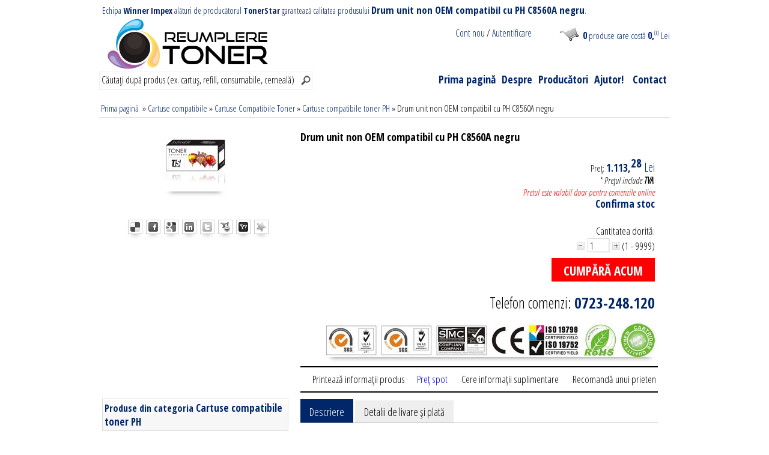

--- FILE ---
content_type: text/html
request_url: http://www.reumplere-toner.ro/ro/Cartuse_compatibile_toner_PH/Drum-unit-non-OEM-compatibil-cu-PH-C8560A-negru-35379.html
body_size: 8105
content:
<!DOCTYPE HTML PUBLIC "-//W3C//DTD HTML 4.01 Transitional//EN" "http://www.w3.org/TR/html4/loose.dtd">
<html>

<head>

<title>Drum unit non OEM compatibil cu PH C8560A negru</title>
<meta http-equiv="Content-Language" content="ro">
<meta http-equiv="Content-Type" content="text/html; charset=utf-8">
<meta name="description" content="Drum unit non OEM compatibil cu PH C8560A negru,magazin online,cartuse,toner,cerneala,compatibile">
<meta name="keywords" content="Drum unit non OEM compatibil cu PH C8560A negru,preţuri">
<meta name="Author" content="Adplus">
<meta name="Robots" content="index,follow">
<meta name="googlebot" content="index,follow">
<meta name="msnbot" content="index,follow">
<meta name="revisit-after" content="7 days">
<meta http-equiv="imagetoolbar" content="no">
<meta name="distribution" content="global">
<meta name="rating" content="general">
<meta name="copyright" content="Winner Impex">
<meta name="category" content="e-commerce">
<meta name="owner" content="Adplus">
<meta name="geo.placename" content="Str. Mihail Kogalniceanu, Nr. 20, Craiova, România">
<meta name="geo.position" content="44.308776;23.812348">
<meta name="geo.region" content="RO-DJ">
<meta name="ICBM" content="44.308776, 23.812348">
<LINK REL="schema.DC" HREF="http://purl.org/dc/elements/1.1/">
<LINK REL="schema.DCTERMS" HREF="http://purl.org/dc/terms/">
<meta name="DC.title" content="Cartuse compatibile Craiova, importator direct cartuse compatibile si originale. Reumpleri cartuse Craiova.">
<meta name="DC.creator" content="Adplus">
<meta name="DC.subject" content="Cartuse compatibile Craiova;  cartuse imprimanta;  cartuse compatibile;  cerneala;  toner refill;  toner imprimante;  reincarcare cartuse; cartus; consumabile hp; toner; cartuse; refill; cerneala; tonere; cartuse hp; consumabile; toner hp; imprimante; cartus hp; cartuse canon; kit refill.">
<meta name="DC.description" content="Cartuse compatibile. Importator direct cartuse compatibile si cartuse originale, chipuri, toner refill, cilindri. Cartuse compatibile Craiova, reumpleri cartuse Craiova. ">
<meta name="DC.publisher" content="#">
<meta name="DC.type" scheme="DCTERMS.DCMIType" content="Text">
<meta name="DC.format" content="text/html">
<meta name="DC.format" content="23073 bytes">
<meta name="DC.identifier" scheme="DCTERMS.URI" content="http://www.reumplere-toner.ro">
<meta name="google-site-verification" content="Obm_Un__SWFDLsjA8GOobjlNWbEu9pfdy6HAdlowL7Y">
<base href="http://www.reumplere-toner.ro/">

<LINK REL="StyleSheet" TYPE="text/css" HREF="http://fonts.googleapis.com/css?family=Open+Sans+Condensed:300,300italic,700&amp;subset=latin,latin-ext">
<LINK REL="StyleSheet" TYPE="text/css" HREF="http://www.reumplere-toner.ro/css/style.css">
<!--[if IE 6]><style>
	#hdcart ul li img { height: expression(this.height >= this.width && this.height > 42 ? 42 : true); width: expression(this.width >= this.height && this.width > 42 ? 42 : true); }
	.display .dpimage img { height: expression(this.height >= this.width && this.height > 100 ? 100 : true); width: expression(this.width >= this.height && this.width > 100 ? 100 : true); }
	.last-hold li img { height: expression(this.height >= this.width && this.height > 50 ? 50 : true); width: expression(this.width >= this.height && this.width > 50 ? 50 : true); }
</style><![endif]-->
<LINK REL="StyleSheet" TYPE="text/css" HREF="http://www.reumplere-toner.ro/css/css3.css">
	<script type="text/javascript" src="http://www.reumplere-toner.ro/js/jquery.min.php"></script>
	<script type="text/javascript">
		document.write('<div id="ajax-loader" style="position: absolute; width: 120px; height: 64px; top: 300px; left: 50%; text-align: center; color: #fff;"><img src="http://www.reumplere-toner.ro/img/loading.gif" alt="" style="margin-bottom: 5px;"><br>Vă rugăm asteptaţi ...<\/div>');
		$(window).load(function() { $("html #ajax-loader").empty(); });
	</script>
	
<!-- Global site tag (gtag.js) - Google Analytics -->
		<script async src="https://www.googletagmanager.com/gtag/js?id=UA-231847151-1">
		</script>
		<script>
		  window.dataLayer = window.dataLayer || [];
		  function gtag(){dataLayer.push(arguments);}
		  gtag('js', new Date());

		  gtag('config', 'UA-231847151-1');
		</script>
<style type="text/css">@media screen { .editor { line-height: 1.5 !important; } }</style>
<!--[if IE 6]><style>
	.show-associations .assopic img, ul.small-thumbs li img { height: expression(this.height >= this.width && this.height > 35 ? 35 : true); width: expression(this.width >= this.height && this.width > 35 ? 35 : true); }
	.ploadd2cart img.brand { height: expression(this.height >= this.width && this.height > 30 ? 30 : true); width: expression(this.width >= this.height && this.width > 70 ? 70 : true); }
	.lftprodrowimg img { height: expression(this.height >= this.width && this.height > 60 ? 60 : true); width: expression(this.width >= this.height && this.width > 60 ? 60 : true); }
</style><![endif]-->
<LINK REL="Shortcut Icon" HREF="http://www.reumplere-toner.ro/img/favicon.ico">
</head>

<body>
	<script type="text/javascript" src="http://www.reumplere-toner.ro/js/jquery.min.php"></script>
	<script type="text/javascript" src="http://www.reumplere-toner.ro/js/jscript.custom.js"></script>
	<script type="text/javascript" src="http://www.reumplere-toner.ro/js/jquery.plugins.min.php"></script>
<!-- Google Tag Manager -->
<script>(function(w,d,s,l,i){w[l]=w[l]||[];w[l].push({'gtm.start':
new Date().getTime(),event:'gtm.js'});var f=d.getElementsByTagName(s)[0],
j=d.createElement(s),dl=l!='dataLayer'?'&l='+l:'';j.async=true;j.src=
'https://www.googletagmanager.com/gtm.js?id='+i+dl;f.parentNode.insertBefore(j,f);
})(window,document,'script','dataLayer','GTM-5LC2KTHV');</script>
<!-- End Google Tag Manager -->
<!-- Google Tag Manager (noscript) -->
<noscript><iframe src="https://www.googletagmanager.com/ns.html?id=GTM-5LC2KTHV"
height="0" width="0" style="display:none;visibility:hidden"></iframe></noscript>
<!-- End Google Tag Manager (noscript) -->
	<div class="full-container-headerbg clearfix">
		<div id="main_keyword"><h1>Echipa <strong>Winner Impex</strong> alături de producătorul <strong>TonerStar</strong> garantează calitatea produsului <big><strong>Drum unit non OEM compatibil cu PH C8560A negru</strong></big>.</h1></div>
		</div>

	<div class="container">
		<div id="header">
			<div id="logo"><a href="http://www.reumplere-toner.ro/"><img src="http://www.reumplere-toner.ro/img/common/logo.png" alt="Cartuse compatibile Craiova, cartuse imprimanta, cartuse compatibile, cerneala, toner refill, toner imprimante, reincarcare cartuse,cartus,consumabile hp,toner,cartuse,refill,cerneala,tonere,cartuse hp,consumabile,toner hp,imprimante,cartus hp,cartuse canon,kit refill." width="300" height="90"></a></div>
			<div id="topbar">
				<div id="account"><a href="http://www.reumplere-toner.ro/ro/account/create/">Cont nou</a> / <a href="http://www.reumplere-toner.ro/ro/account/login/">Autentificare</a>
				</div>
				<div id="cart">
					<div id="cart-content"><img src="http://www.reumplere-toner.ro/img/common/shopping-cart.gif" alt="" width="35" height="35"><a href="http://www.reumplere-toner.ro/ro/cart/"><strong>0</strong> produse care costă <strong>0,<sup>00</sup></strong> Lei</a></div>
				</div>
			</div>
			
			<!-- <div id="phone-contact">
				<img src="http://www.reumplere-toner.ro/img/common/telefon-comenzi.png" width="190" height="50" alt="">
			</div> -->
			<div id="search">
			<script type="text/javascript">$(document).ready(function(){ if($(".fancyautocomplete #keyword").length > 0) fancy_autocomplete_init_suggestions($(".fancyautocomplete #keyword").parent(), "ajax.autocomplete.products.php", 3, $(".autocompletesender"), '<span class="suggestions-warning">...Pentru o căutare rapidă sunt afişate primele 200 de rezultate...<\/span>', '<span class="suggestions-warning"><big>Nu există rezultate!<\/big><\/span>'); });</script>
		<script type="text/javascript">
			$(document).ready(function(){ $('form[name="search-form"]').bind("keypress", function(e) { if(e.keyCode == 13) { return false; } }); });
			function fakeSubmit(){
				if(testKeyword('search-form', 'keyword', 'Căutaţi după produs (ex. cartuş, refill, consumabile, cerneală)', 'Introduceţi termenul căutarii!')){
					window.location.href = 'http://www.reumplere-toner.ro/ro/catalog_search/ts=' + $("#keyword").val();
				}
			}
		</script>
		
		<form name="search-form" method="get" action="." class="autocompletesender">
		<div class="fancyautocomplete"><input type="text" size="100" id="keyword" name="keyword" value="Căutaţi după produs (ex. cartuş, refill, consumabile, cerneală)" class="inputString" onKeyPress="if(is_enter_pressed(this, event)) fakeSubmit();" onfocus="if(this.value == 'Căutaţi după produs (ex. cartuş, refill, consumabile, cerneală)'){ this.value = '';}" onblur="if(this.value == ''){ this.value = 'Căutaţi după produs (ex. cartuş, refill, consumabile, cerneală)';}"><br><input type="hidden" id="search_base_url" name="search_base_url" value="http://www.reumplere-toner.ro/ro/catalog_search/" class="hidden"></div><div class="search-image"><input type="hidden" class="hidden"><a href="javascript:fakeSubmit();"><img src="http://www.reumplere-toner.ro/img/buttons/btn-search.png" width="16" height="16" alt=""></a></div>
		</form>
		
			</div>
			<div id="hdbar">
				<div class="navigation">
					<ul id="menu">
					<li><a class="normal" href="http://www.reumplere-toner.ro/">Prima pagină</a></li><li><a class="normal" href="http://www.reumplere-toner.ro/ro/despre-firma.html">Despre</a></li><li><a class="normal" href="http://www.reumplere-toner.ro/ro/marci.html">Producători</a></li><li><a class="normal" href="http://www.reumplere-toner.ro/ro/cum-cumpar.html" title="Cum cumpăr produsul Drum unit non OEM compatibil cu PH C8560A negru?" rel="nofollow">Ajutor!</a>
										<ul>
											<li><a href="http://www.reumplere-toner.ro/ro/cum-cumpar.html" title="Cum cumpăr produsul Drum unit non OEM compatibil cu PH C8560A negru?">Cum cumpăr?</a></li>
											<li><a href="http://www.reumplere-toner.ro/ro/modalitati-plata.html" title="Cum să plătesc produsul Drum unit non OEM compatibil cu PH C8560A negru?">Cum plătesc?</a></li>
											<li><a href="http://www.reumplere-toner.ro/ro/livrare.html" title="Cum se livrează produsul Drum unit non OEM compatibil cu PH C8560A negru?">Livrare</a></li>
										</ul>
									</li><li><a class="normal norm" href="http://www.reumplere-toner.ro/ro/contact.html">Contact</a></li>
					</ul>
				</div>
			</div>
		</div>
		
		<div id="content">
		
	<script type="text/javascript" src="http://www.reumplere-toner.ro/js/jscript.custom.catalog.php"></script>
			<div class="breadcrumbs"><div><a href="http://www.reumplere-toner.ro/">Prima pagină</a></div>
			 &raquo; <a href="http://www.reumplere-toner.ro/ro/Cartuse_compatibile/" title="Cartuse compatibile">Cartuse compatibile</a>  &raquo; <a href="http://www.reumplere-toner.ro/ro/Cartuse_Compatibile_Toner/" title="Cartuse Compatibile Toner">Cartuse Compatibile Toner</a>  &raquo; <a href="http://www.reumplere-toner.ro/ro/Cartuse_compatibile_toner_PH/" title="Cartuse compatibile toner PH">Cartuse compatibile toner PH</a> &raquo; <span title="Drum unit non OEM compatibil cu PH C8560A negru">Drum unit non OEM compatibil cu PH C8560A negru</span>
			</div>
			
		<div id="middle-full" class="clearfix">
			
			<div class="hproduct detailed-product clearfix">
				<div class="detprodl">
					
					<div class="image-gallery">
					<div id="big-thumbs"><a href="http://www.reumplere-toner.ro/img/produse/-d5330c.jpg" rel="image" title="Drum unit non OEM compatibil cu PH C8560A negru"><img src="http://www.reumplere-toner.ro/img/produse/thumbs/-d5330c.jpg" alt="Drum unit non OEM compatibil cu PH C8560A negru" class="photo"></a></div><br class="clear">
					</div>
					
		<div class="bookmarking products-bookmarking clearfix">
			
		<script type="text/javascript">
			/* add bookmark script */
			function AddToFavorites(obj, title, url){
				if(window.sidebar){
					// Mozilla Firefox Bookmark
					window.sidebar.addPanel(title, url, '');
					return false;
				}else if(window.external){
					// IE Favorite
					window.external.AddFavorite(url, title);
					return false;
				}else if(window.opera && window.print){
					//Opera Hotlist
					obj.setAttribute('href', url);
					obj.setAttribute('title', title);
					obj.setAttribute('rel', 'sidebar');
					obj.click();
					return false;
				}
			}
		</script>
		
				<ul class="socialbookmarking prerollover">
					<li><a href="http://del.icio.us/post?url=http://www.reumplere-toner.ro/ro/Cartuse_compatibile_toner_PH/Drum-unit-non-OEM-compatibil-cu-PH-C8560A-negru-35379.html&amp;title=Drum+unit+non+OEM+compatibil+cu+PH+C8560A+negru" title="Adaugă 'Drum unit non OEM compatibil cu PH C8560A negru' pe Del.icio.us" target="_blank"><img src="http://www.reumplere-toner.ro/img/bookmarking/delicious.png" alt="Del.icio.us"width="16" height="16"></a></li><li><a href="http://www.facebook.com/share.php?u=http://www.reumplere-toner.ro/ro/Cartuse_compatibile_toner_PH/Drum-unit-non-OEM-compatibil-cu-PH-C8560A-negru-35379.html" title="Adaugă 'Drum unit non OEM compatibil cu PH C8560A negru' pe Facebook" target="_blank"><img src="http://www.reumplere-toner.ro/img/bookmarking/facebook.png" alt="Facebook"width="16" height="16"></a></li><li><a href="http://www.google.com/bookmarks/mark?op=edit&amp;output=popup&amp;bkmk=http://www.reumplere-toner.ro/ro/Cartuse_compatibile_toner_PH/Drum-unit-non-OEM-compatibil-cu-PH-C8560A-negru-35379.html&amp;title=Drum+unit+non+OEM+compatibil+cu+PH+C8560A+negru" title="Adaugă 'Drum unit non OEM compatibil cu PH C8560A negru' pe Google" target="_blank"><img src="http://www.reumplere-toner.ro/img/bookmarking/google.png" alt="Google"width="16" height="16"></a></li><li><a href="http://www.linkedin.com/shareArticle?mini=true&amp;url=http://www.reumplere-toner.ro/ro/Cartuse_compatibile_toner_PH/Drum-unit-non-OEM-compatibil-cu-PH-C8560A-negru-35379.html&amp;title=Drum+unit+non+OEM+compatibil+cu+PH+C8560A+negru" title="Adaugă 'Drum unit non OEM compatibil cu PH C8560A negru' pe LinkedIn" target="_blank"><img src="http://www.reumplere-toner.ro/img/bookmarking/linkedin.png" alt="LinkedIn"width="16" height="16"></a></li><li><a href="http://twitthis.com/twit?url=http://www.reumplere-toner.ro/ro/Cartuse_compatibile_toner_PH/Drum-unit-non-OEM-compatibil-cu-PH-C8560A-negru-35379.html" title="Adaugă 'Drum unit non OEM compatibil cu PH C8560A negru' pe Twitter" target="_blank"><img src="http://www.reumplere-toner.ro/img/bookmarking/twitter.png" alt="Twitter"width="16" height="16"></a></li><li><a href="ymsgr:im?msg=http://www.reumplere-toner.ro/ro/Cartuse_compatibile_toner_PH/Drum-unit-non-OEM-compatibil-cu-PH-C8560A-negru-35379.html" title="Adaugă 'Drum unit non OEM compatibil cu PH C8560A negru' pe Yahoo Messenger" target="_blank"><img src="http://www.reumplere-toner.ro/img/bookmarking/yahoo-messenger.png" alt="Yahoo Messenger"width="16" height="16"></a></li><li><a href="http://myweb2.search.yahoo.com/myresults/bookmarklet?u=http://www.reumplere-toner.ro/ro/Cartuse_compatibile_toner_PH/Drum-unit-non-OEM-compatibil-cu-PH-C8560A-negru-35379.html&amp;t=Drum+unit+non+OEM+compatibil+cu+PH+C8560A+negru" title="Adaugă 'Drum unit non OEM compatibil cu PH C8560A negru' pe Yahoo My Web" target="_blank"><img src="http://www.reumplere-toner.ro/img/bookmarking/yahoo.png" alt="Yahoo My Web"width="16" height="16"></a></li><li><a href="javascript:void(0);" title="Adaugă 'Drum unit non OEM compatibil cu PH C8560A negru' pe Favorite" onclick="AddToFavorites(this, document.title, window.location);"><img src="http://www.reumplere-toner.ro/img/bookmarking/favorite.png" alt="Favorite"width="16" height="16"></a></li>
				</ul>
				
		</div>
		
				</div>
				
				<div class="detprodr">
					<h2 class="fn">Drum unit non OEM compatibil cu PH C8560A negru</h2>
					
					<div class="detailedprodinfo clearfix">
						
						<div class="detailedprodinfor">
							
									<div class="show-price">Preţ: <p class="price">1.113,<sup>28</sup> <span>Lei</span></p><br class="clear"><em class="orderform-price-tip">* Preţul include <strong>TVA</strong>. <br class="clear"><span style="color:red">Pretul este valabil doar pentru comenzile online</span></em>
									</div>
									<p class="clear"><strong>Confirma stoc</strong></p>
										<script type="text/javascript">min_quantity = 1; max_quantity = 9999</script>
										<div class="addtocart clearfix">
											<form name="add2cart35379" method="post" action="http://www.reumplere-toner.ro/ro/cart/">
											<div class="cartquantity">
												<p>Cantitatea dorită:</p>
												<p><img src="http://www.reumplere-toner.ro/img/icons/op-minus.gif" onclick="decrement_value('quantity', min_quantity)" alt="Scade cantitatea cu o unitate" title="Scade cantitatea cu o unitate"><input type="text" id="quantity" name="quantity" value="1" size="2" onkeypress="return numbersonly(event, false);" onkeyup="toBeBetween(this, 1, 9999);"><img src="http://www.reumplere-toner.ro/img/icons/op-plus.gif" onclick="increment_value('quantity', max_quantity)" alt="Creşte cantitatea cu o unitate" title="Creşte cantitatea cu o unitate"> <span>(1 - 9999)</span></p>
											</div>
											<div class="buttonstyle"><a class="button red" href="javascript:void(0);" onclick="this.blur(); document.add2cart35379.submit(); return false;"><span>Cumpără acum</span></a></div><input type="hidden" class="hidden" name="id_product" value="35379"><input type="hidden" class="hidden" name="id_category" value="76"><input type="hidden" class="hidden" name="op" value="add">
											</form>
										</div>
										<p class="order-phones clear">Telefon comenzi: <big><strong>0723-248.120</strong></big></p>
						</div>
						<img src="http://www.reumplere-toner.ro/img/common/certificates.jpg" alt="Certificari" style="margin-top: 20px;">
					</div>
					
						<div class="product-details clearfix">
							<div class="prodops">
								<p><a href="http://www.reumplere-toner.ro/ro/Cartuse_compatibile_toner_PH/Drum-unit-non-OEM-compatibil-cu-PH-C8560A-negru-35379/print.html" target="WindowName" onClick="openRequestedPopup(this.href, this.target, 760, 600); return false;" title="printează informaţii despre Drum unit non OEM compatibil cu PH C8560A negru">Printează informaţii produs</a></p><p><a href="http://www.reumplere-toner.ro/ro/Cartuse_compatibile_toner_PH/Drum-unit-non-OEM-compatibil-cu-PH-C8560A-negru-35379/request_spot_price.html#jumpform" title="cere preţ spot pentru Drum unit non OEM compatibil cu PH C8560A negru" class="spotprice">Preţ spot</a></p>
								<p><a href="http://www.reumplere-toner.ro/ro/Cartuse_compatibile_toner_PH/Drum-unit-non-OEM-compatibil-cu-PH-C8560A-negru-35379/request_info.html#jumpform" title="cere informaţii suplimentare pentru Drum unit non OEM compatibil cu PH C8560A negru">Cere informaţii suplimentare</a></p>
								<p><a href="http://www.reumplere-toner.ro/ro/Cartuse_compatibile_toner_PH/Drum-unit-non-OEM-compatibil-cu-PH-C8560A-negru-35379/recommendation.html#jumpform" title="recomandă unui prieten produsul Drum unit non OEM compatibil cu PH C8560A negru">Recomandă unui prieten</a></p>
							</div>
						</div>
						
				</div>
				
						<div class="detprodl">
							<div class="leftproducts clearfix">
							<div class="show-content"><strong>Produse din categoria <em>Cartuse compatibile toner PH</em></strong></div>
								<div class="lftprodrow">
									<div class="lftprodrowimg">
										<a href="http://www.reumplere-toner.ro/ro/Cartuse_compatibile_toner_PH/Cartus-non-OEM-compatibil-cu-PH-Q7560A-negru-27.html" title="Cartus non OEM compatibil cu PH Q7560A negru"><img src="http://www.reumplere-toner.ro/img/produse/thumbs/-eac5fc.jpg" alt="Cartus non OEM compatibil cu PH Q7560A negru" class="photo" width="100" height="100"></a>
									</div>
									<h3><a href="http://www.reumplere-toner.ro/ro/Cartuse_compatibile_toner_PH/Cartus-non-OEM-compatibil-cu-PH-Q7560A-negru-27.html" title="Cartus non OEM compatibil cu PH Q7560A negru">Cartus non OEM compatibil cu PH Q7560A negru</a></h3><p><span class="price">293,<sup>45</sup> <em>Lei</em></span></p>
								</div>
								
								<div class="lftprodrow">
									<div class="lftprodrowimg">
										<a href="http://www.reumplere-toner.ro/ro/Cartuse_compatibile_toner_PH/Cartus-non-OEM-compatibil-cu-PH-C8061A-negru-3122.html" title="Cartus non OEM compatibil cu PH C8061A negru"><img src="http://www.reumplere-toner.ro/img/produse/thumbs/-f33f2f.jpg" alt="Cartus non OEM compatibil cu PH C8061A negru" class="photo" width="100" height="100"></a>
									</div>
									<h3><a href="http://www.reumplere-toner.ro/ro/Cartuse_compatibile_toner_PH/Cartus-non-OEM-compatibil-cu-PH-C8061A-negru-3122.html" title="Cartus non OEM compatibil cu PH C8061A negru">Cartus non OEM compatibil cu PH C8061A negru</a></h3><p><span class="price">198,<sup>82</sup> <em>Lei</em></span></p>
								</div>
								
								<div class="lftprodrow">
									<div class="lftprodrowimg">
										<a href="http://www.reumplere-toner.ro/ro/Cartuse_compatibile_toner_PH/Cartus-non-OEM-compatibil-cu-PH-CE255X-negru-9254.html" title="Cartus non OEM compatibil cu PH CE255X negru"><img src="http://www.reumplere-toner.ro/img/produse/thumbs/-6cc5ac.jpg" alt="Cartus non OEM compatibil cu PH CE255X negru" class="photo" width="100" height="100"></a>
									</div>
									<h3><a href="http://www.reumplere-toner.ro/ro/Cartuse_compatibile_toner_PH/Cartus-non-OEM-compatibil-cu-PH-CE255X-negru-9254.html" title="Cartus non OEM compatibil cu PH CE255X negru">Cartus non OEM compatibil cu PH CE255X negru</a></h3><p><span class="price">348,<sup>50</sup> <em>Lei</em></span></p>
								</div>
								
								<div class="lftprodrow">
									<div class="lftprodrowimg">
										<a href="http://www.reumplere-toner.ro/ro/Cartuse_compatibile_toner_PH/Cartus-non-OEM-compatibil-cu-PH-CF226A-negru-35324.html" title="Cartus non OEM compatibil cu PH CF226A negru"><img src="http://www.reumplere-toner.ro/img/produse/thumbs/-f2ba37.jpg" alt="Cartus non OEM compatibil cu PH CF226A negru" class="photo" width="100" height="100"></a>
									</div>
									<h3><a href="http://www.reumplere-toner.ro/ro/Cartuse_compatibile_toner_PH/Cartus-non-OEM-compatibil-cu-PH-CF226A-negru-35324.html" title="Cartus non OEM compatibil cu PH CF226A negru">Cartus non OEM compatibil cu PH CF226A negru</a></h3><p><span class="price">100,<sup>53</sup> <em>Lei</em></span></p>
								</div>
								
								<div class="lftprodrow">
									<div class="lftprodrowimg">
										<a href="http://www.reumplere-toner.ro/ro/Cartuse_compatibile_toner_PH/Cartus-non-OEM-compatibil-cu-PH-CB400A-negru-35366.html" title="Cartus non OEM compatibil cu PH CB400A negru"><img src="http://www.reumplere-toner.ro/img/produse/thumbs/-b38319.jpg" alt="Cartus non OEM compatibil cu PH CB400A negru" class="photo" width="100" height="100"></a>
									</div>
									<h3><a href="http://www.reumplere-toner.ro/ro/Cartuse_compatibile_toner_PH/Cartus-non-OEM-compatibil-cu-PH-CB400A-negru-35366.html" title="Cartus non OEM compatibil cu PH CB400A negru">Cartus non OEM compatibil cu PH CB400A negru</a></h3><p><span class="price">358,<sup>18</sup> <em>Lei</em></span></p>
								</div>
								
							</div>
						</div>
						
				<div class="detprodr">
				
					<div class="products-tabs">
						<ul class="products-tabs-list">
							<li><a href="javascript:void(0);" rel="#tab_description" class="selected defaulttab">Descriere</a></li>
							
							<li><a href="javascript:void(0);" rel="#tab_order_note">Detalii de livare şi plată</a></li>
						</ul>
						<div id="tab_description" class="tabprod clearfix" style="display: block;">
							
									<div class="tehnical-attr"><h4>Caracteristici tehnice</h4>Drum unit non OEM compatibil cu PH C8560A negru</div>
									<div class="attrform clearfix">
									
								<div class="group-name">Cartuse</div>
								<div class="attributes">
									<div class="attrl">Tip cartus: </div> <div class="attrr">Compatibil nou </div>
									<div class="attrl">Numar pagini: </div> <div class="attrr">40000 <em>pagini</em></div>
									<div class="attrl">Culoare: </div> <div class="attrr">Black </div>
									<div class="attrl">Tip cartuse: </div> <div class="attrr">Drum </div>
								</div>
								</div>
									<br class="clear">
									
							<div class="description editor"><p>Echipamente:</p><div><div>Color LaserJet 9500</div></div><div><br></div></div>
						</div>
						
						<div id="tab_order_note" class="tabprod clearfix">
							<div class="description editor"><p>Livrarea se va realiza în functie de modalitatea aleasa de dvs la efectuarea comenzii. Produsele sunt livrate de luni pâna vineri, în functie de programul firmelor de curierat. Comenzile plasate pe site sunt înregistrare <b><u>NON-STOP </u></b>. Livrarea se face oriunde pe teritoriul României in reteaua curierului. <br><br><strong>NOU !! </strong><br>Livrarea produselor dvs va fi <strong>GRATUITA </strong> daca valoarea comenzii depaseste <strong>250 Lei </strong>(cu TVA) <b>in reteaua curierului. </b>. Nu se va percepe niciun comision de livrare în acest caz. Se percepe un comision de livrare de 25 Lei(cu TVA) pentru livrarea in orice localitate de pe teritoriul Romaniei Comenzile înregistrate pâna la orele 16:00 sunt livrate în 24-48 ore de Luni-Vineri, în intervalul zilelor lucratoare. <br><br><br>Pentru informatii suplimentare, nu ezitati sa ne <b><u>contactati! </u></b></p></div>
						</div>
					</div>
					
				</div>
				<br class="clear"><p>* Preţurile includ <strong>TVA</strong>. <span style='color:red;'>Preţurile sunt valabile doar pentru comenzile online</span></p><br class="clear"><div class="product-note">Imaginile produsului <strong>Drum unit non OEM compatibil cu PH C8560A negru</strong> au caracter informativ şi uneori pot conţine unele inadvertenţe. <em>Preţurile produselor de pe site-ul nostru pot fi modificate fără o notificare în prealabil</em> sau pot conţine erori de operare şi nu constituie obligativitate contractuală. Vă mulţumim pentru înţelegere şi vă stăm la dispoziţie oricând pentru eventuale clarificări. Preţurile sunt valabile doar pentru comenzile online şi pot fi diferite faţă de cele din magazin (offline). Preţurile sunt valabile în limita stocului disponibil şi nu reprezintă un angajament contractual.</div>
			</div>
			
	</div>
	
		</div>
	</div>
	
					<div class="latest-products-carousel">
						<div class="carousel-title">Ultimele 10 produse adăugate <a href="javascript:void(0);" class="prev">&larr;</a> <a href="javascript:void(0);" class="next">&rarr;</a></div>
						<div class="carousel default">
							<!-- <button class="prev"><<</button> -->
							<div class="carousel-scroller">
								<ul>
								
									<li><a href="http://www.reumplere-toner.ro/ro/Imprimante/Multifunctional-Deli-M3100ADNW-31pagini-A4-ADF-duplex-retea-wireless-42331.html" title="Multifunctional Deli M3100ADNW 31pagini A4 ADF duplex retea wireless"><img src="http://www.reumplere-toner.ro/img/produse/thumbs/-0d580a.jpg" alt="Multifunctional Deli M3100ADNW 31pagini A4 ADF duplex retea wireless" width="100" height="100"><span>Multifunctional Deli M3100ADNW 31pagini A4 ADF duplex retea wireless</span></a></li>
									<li><a href="http://www.reumplere-toner.ro/ro/Imprimante/Multifunctional-Deli-M2500ADNW-28pagini-A4-ADF-duplex-retea-wireless-42330.html" title="Multifunctional Deli M2500ADNW 28pagini A4 ADF duplex retea wireless"><img src="http://www.reumplere-toner.ro/img/produse/thumbs/-470c3e.jpg" alt="" width="100" height="100"><span>Multifunctional Deli M2500ADNW 28pagini A4 ADF duplex retea wireless</span></a></li>
									<li><a href="http://www.reumplere-toner.ro/ro/Imprimante/Multifunctional-Deli-M2000DNW-25pagini-A4-ADF-duplex-retea-wireless-42329.html" title="Multifunctional Deli M2000DNW 25pagini A4 ADF duplex retea wireless"><img src="http://www.reumplere-toner.ro/img/produse/thumbs/-e215d6.jpg" alt="Multifunctional Deli M2000DNW 25pagini A4 ADF duplex retea wireless" width="100" height="100"><span>Multifunctional Deli M2000DNW 25pagini A4 ADF duplex retea wireless</span></a></li>
									<li><a href="http://www.reumplere-toner.ro/ro/Imprimante/Multifunctional-Amida-AK-M1105NW-A4-USB-retea-RJ45-WiFi-20ppm-monocrom-42328.html" title="Multifunctional Amida AK M1105NW A4 USB retea RJ45 WiFi 20ppm monocrom"><img src="http://www.reumplere-toner.ro/img/produse/thumbs/-37db9c.jpg" alt="" width="100" height="100"><span>Multifunctional Amida AK M1105NW A4 USB retea RJ45 WiFi 20ppm monocrom</span></a></li>
									<li><a href="http://www.reumplere-toner.ro/ro/Amida/Cartus-original-Amida-W1006A-OSC-2000-pagini-42327.html" title="Cartus original Amida W1006A OSC 2000 pagini"><img src="http://www.reumplere-toner.ro/img/produse/thumbs/-44f175.jpg" alt="Cartus original Amida W1006A OSC 2000 pagini" width="100" height="100"><span>Cartus original Amida W1006A OSC 2000 pagini</span></a></li>
									<li><a href="http://www.reumplere-toner.ro/ro/Amida/Cartus-original-Amida-W1006A-CC-2000-pagini-42326.html" title="Cartus original Amida W1006A CC 2000 pagini"><img src="http://www.reumplere-toner.ro/img/produse/thumbs/-9a754c.jpg" alt="" width="100" height="100"><span>Cartus original Amida W1006A CC 2000 pagini</span></a></li>
									<li><a href="http://www.reumplere-toner.ro/ro/Deli/Cartus-original-Deli-T31A-2000-pagini-Deli-M3100ADNW-42325.html" title="Cartus original Deli T31A 2000 pagini Deli M3100ADNW"><img src="http://www.reumplere-toner.ro/img/produse/thumbs/-08773e.jpg" alt="Cartus original Deli T31A 2000 pagini Deli M3100ADNW" width="100" height="100"><span>Cartus original Deli T31A 2000 pagini Deli M3100ADNW</span></a></li>
									<li><a href="http://www.reumplere-toner.ro/ro/Deli/Cartus-original-Deli-T2-4500-pagini-Deli-M2000DNW-42324.html" title="Cartus original Deli T2 4500 pagini Deli M2000DNW"><img src="http://www.reumplere-toner.ro/img/produse/thumbs/-253ec8.jpg" alt="" width="100" height="100"><span>Cartus original Deli T2 4500 pagini Deli M2000DNW</span></a></li>
									<li><a href="http://www.reumplere-toner.ro/ro/Deli/Cartus-original-Deli-T1-3500-pagini-Deli-M2500ADNW-42323.html" title="Cartus original Deli T1 3500 pagini Deli M2500ADNW"><img src="http://www.reumplere-toner.ro/img/produse/thumbs/-6b8a12.jpg" alt="Cartus original Deli T1 3500 pagini Deli M2500ADNW" width="100" height="100"><span>Cartus original Deli T1 3500 pagini Deli M2500ADNW</span></a></li>
									<li><a href="http://www.reumplere-toner.ro/ro/Imprimante/Multifunctional-laser-monocrom-Brother-DCP-L2552DN---5-Cartuse-TN2421-3000pagini-cu-chip-inclus-42296.html" title="Multifunctional laser monocrom Brother DCP-L2552DN + 5 Cartuse TN2421 3000pagini cu chip inclus"><img src="http://www.reumplere-toner.ro/img/produse/thumbs/-22feb8.jpg" alt="" width="100" height="100"><span>Multifunctional laser monocrom Brother DCP-L2552DN + 5 Cartuse TN2421 3000pagini cu chip inclus</span></a></li>
								</ul>
							</div>
							<!-- <button class="next">>></button> -->
							<div class="clear"></div>
							<script type="text/javascript">$(document).ready(function(){ $(".default .carousel-scroller").jCarouselLite({ btnPrev: '.prev', btnNext: '.next', auto: 2000, visible: 5  }); });</script>
						</div>
					</div>
					
	<div id="footer" class="clearfix">
		<div class="clear ftbox ftboxup copyright">
			<h4>Informaţii legale</h4>
			<p>&copy; 2016. Toate drepturile rezervate. <span>SC Winner Impex SRL</span><br>CIF: RO 6489047 / Reg. Com.: J16/3139/1994</p>
			<p class="legal"><a href="http://www.reumplere-toner.ro/ro/termeni-si-conditii.html">Termeni şi condiţii</a> / <a href="http://www.reumplere-toner.ro/ro/politica-de-confidentialitate.html">Politica de confidenţialitate</a> / <a href="http://www.reumplere-toner.ro/ro/info-protectia-datelor-personale.html">Protectia datelor personale</a></p>
		</div>
		
		<div class="ftbox ftboxup help-order">
			<h4>Informaţii comandă</h4>
			<ul><li><a href="http://www.reumplere-toner.ro/ro/cum-cumpar.html" title="Cum cumpăr produsul Drum unit non OEM compatibil cu PH C8560A negru?" rel="nofollow">Ajutor!</a></li><li><a href="http://www.reumplere-toner.ro/ro/modalitati-plata.html">Cum plătesc?</a></li><li><a href="http://www.reumplere-toner.ro/ro/livrare.html">Livrare</a></li><li><a href="http://www.reumplere-toner.ro/ro/contact.html">Contact</a></li>
			</ul>
		</div>
		
		<div class="ftbox ftboxup feed">
			<h4>Feed</h4>
			<a href="http://www.reumplere-toner.ro/sitemap.xml" class="rss" target="_blank">sitemap.xml</a>
			<a href="http://www.reumplere-toner.ro/rss/latest/" class="rss" target="_blank">ultimele produse adaugate</a>
		</div>
	</div>
	
	<script>
	(function(i,s,o,g,r,a,m){i[' GoogleAnalyticsObject']=r;i[r] =i[r]||function(){
	(i[r].q=i[r].q||[]).push( arguments)},i[r].l=1*new Date();a=s.createElement(o),
	m=s.getElementsByTagName(o)[0] ;a.async=1;a.src=g;m. parentNode.insertBefore(a,m)
	})(window,document,'script','https://www.google-analytics.com/analytics.js','ga');
	ga('create', 'UA-4966534-8', 'auto');
	ga('send', 'pageview');
	</script>
	
	<!-- Global site tag (gtag.js) - Google Ads: 706978688 --> <script async src="https://www.googletagmanager.com/gtag/js?id=AW-706978688"></script> <script> window.dataLayer = window.dataLayer || []; function gtag(){dataLayer.push(arguments);} gtag('js', new Date()); gtag('config', 'AW-706978688'); </script> 
	
</body>

</html>


--- FILE ---
content_type: text/css
request_url: http://www.reumplere-toner.ro/css/style.css
body_size: 16606
content:
body { height: 100%; margin: 5px 0 0; padding: 0; background: #fff; text-align: center; font: 300 16px 'Open Sans Condensed', sans-serif; color: #000; }
body:after { content: "."; display: block; clear: both; visibility: hidden; line-height: 0; height: 0; }
html[xmlns] body { display: block; }
	
img { border: 0; }
a { text-decoration: none; }
a:hover { text-decoration: underline; }

/* remove outline */
a, a:hover, a:active, a:focus { outline: 0 none; }
input[type="reset"], input[type="button"], input[type="submit"], input[type="file"] > input[type="button"] { border: 1px dotted transparent; } 

/* main keyword */
#main_keyword { position: relative; clear: both; width: 940px; margin: 0 auto 10px; padding: 0 5px; text-align: left; color: #012769; }
#main_keyword h1 { margin: 0; padding: 0 0 2px; font-weight: normal; font-size: 14px; }
#main_keyword h1 b { font-style: italic; font-size: 15px; }

/* container */
.container { position: relative; clear: both; width: 950px; margin: 0 auto 0; padding: 0; text-align: left; z-index: 1001; }
.container:after { content: "."; display: block; clear: both; visibility: hidden; line-height: 0; height: 0; }
html[xmlns] .container { display: block; }
* html .container { height: 1%; }

	/* header */
	#header { position: relative; clear: both; margin: 0; padding: 0; height: 110px; text-align: left; z-index: 10; }
		
		/* keywords */
		#keywords { position: absolute; top: 0; left: 5px; }
		#keywords h1, #keywords h2 { margin: 0; padding: 0; font-weight: normal; font-size: 11px; color: #737373; }
		
		
		/* logo */
		#logo { position: absolute; top: -15px; left: 0; z-index: 0; }
		
		/* feedback */
		#site-feedback { position: absolute; top: 15px; left: 226px; padding: 2px; background: #e30e0d; }
		#site-feedback a { color: #fff; }
		
		
		/* top bar */
		#topbar { position: absolute; top: -5px; right: 0; line-height: 40px; }
		
		
		/* account */
		#account { position: relative; float: left; padding: 0; color: #000; z-index: 101; }
		#account a { font-size: 16px; color: #012769; }
		#account a strong { font-weight: bold; font-size: 16px; color: #012769; }
		#account a:hover { text-decoration: none; color: #777; }
		
		/* cart */
		#cart { position: relative; float: left; padding: 0 0 0 45px; font-size: 16px; color: #00256b; z-index: 100; }
		#cart img { margin-right: 5px; vertical-align: top; }
		#cart strong { font-weight: bold; font-size: 16px; }
		#cart strong sup { font-weight: normal; font-size: 10px; }
		#cart a { font-size: 15px; color: #00256b; }
		#cart a:hover { text-decoration: none; color: #000; }
			
			/* view products cart */
			#view_products_cart {
				display: none; position: absolute; width: 320px; height: auto; right: 0; padding: 0 5px;
				border-style: solid; border-width: 1px 2px 2px 1px; border-color: #b2b2b2 #89898d #89898d #b2b2b2;
				background: #fff; z-index: 1000; overflow: inherit;
			}
			
			ul.vpcart { display: block; width: 320px; height: 100%; margin: 0; padding: 0; overflow: hidden; }
			/* list cart items */
			ul.vpcart li {
				position: relative; float: left; clear: both; width: 319px; line-height: 20px; margin: 0; padding: 0;
				border-bottom: 1px solid #eee; list-style: none;
			}
			ul.vpcart li:first-child { margin-top: 5px; }
			ul.vpcart li.licheckout { line-height: 30px; border: 0; }
			ul.vpcart li span {
				position: relative; float: left; min-height: 20px; height: auto !important; height: 20px;
				margin: 0; padding: 2px 1px 5px 3px; color: #000;
			}
			#cart ul.vpcart li span a { color: #000; }
			#cart ul.vpcart li span a:hover { text-decoration: none; color: #012769; }
			ul.vpcart li span.vpimage { width: 35px; }
			ul.vpcart li span.vpimage img { max-width: 35px; max-height: 35px; vertical-align: middle; }
			ul.vpcart li span.vphdproduct { width: 121px; }
			ul.vpcart li span.vpproduct { width: 207px; text-align: left; font-size: 14px; color: #012769; }
			#cart ul.vpcart li span.vpproduct a { font-size: 15px; }
			ul.vpcart li span.vpproduct strong { color: #000; }
			ul.vpcart li span.vpproduct strong.price { color: #0a66e5; }
			
			ul.vpcart li span.vphdproduct, ul.vpcart li span.vphdquantity, ul.vpcart li span.vphdprice {
				min-height: 15px; height: auto !important; height: 15px; padding-top: 5px; font-weight: bold; color: #000;
			}
			
			.scroll-pane { width: auto; max-height: 600px; overflow: auto; }
		
		/* phone contact */
		#phone-contact { position: absolute; top: 13px; left: 330px; }
		
		/* search */
		#search { position: absolute; width: 350px; top: 78px; left: 0; margin: 0; padding: 3px 0 0 3px; border: 1px solid #eee; z-index: 100; }
		#search:hover { border: 1px solid #012769; }
		#search input { width: 320px; height: 22px; padding: 0; border: 0; background: #fff; z-index: 101; }
		#search img { position: absolute; top: 7px; right: 2px; }
		
		/* header bar */
		#hdbar {
			position: absolute; width: 100%; height: 32px; top: 60px; right: 0; padding: 0; z-index: 20;
		}
			
			/* menu */
			.navigation { position: relative; float: right; z-index: 30; }
			.navigation ul { position: relative; list-style: none; }
			.navigation ul a {
				display: block; line-height: 32px; margin-right: 5px; padding: 0 5px; text-decoration: none; font-weight: bold; font-size: 18px; color: #012769;
			}
			.navigation ul li { position: relative; float: left; }
			.navigation ul li:hover { }
			.navigation ul li:hover > a,
			.navigation ul a.selected {
				background: #012769; color: #fff;
			}
			.navigation ul li a:last-child { margin-right: 0; }
			.navigation ul li:hover:last-child > a { }
			.navigation ul ul {
				display: none; position: absolute; top: 30px; right: 0; padding: 5px; border: 2px solid #012769;
				background: url("../img/common/dot-pixel-white.png") repeat;
			}
			.navigation ul ul li { float: none; width: 225px; }
			.navigation ul ul a { line-height: 120%; margin-right: 0; padding: 5px 7px; font-size: 16px; }
			.navigation ul > li:hover a.selected { background: #000; color: #fff; }
			.navigation ul ul ul { top: 0; left: 100%; }
			.navigation ul li:hover > ul { display: block; }
	
	
	#content { position: relative; clear: both; height: 100%; margin: 20px 0 0; padding: 0; background: #fff; z-index: 0; }
	#content:after { content: "."; display: block; clear: both; visibility: hidden; line-height: 0; height: 0; z-index: 0; }
	html[xmlns] #content { display: block; }
	* html #content { height: 1%; }
	
		/* middle full */
		#middle-full { position: relative; clear: both; margin: 0; padding: 5px; }
		#middle-full p { font-size: 17px; }
		#middle-full h2 { border: 0; }
		
		/* breadcrumbs */
		.breadcrumbs { margin: 0 0 10px; padding: 0 0 5px; border-bottom: 1px solid #ddd; font-size: 15px; }
		.breadcrumbs a { font-weight: normal; color: #012769; }
		.breadcrumbs a:hover { text-decoration: none; color: #012769; }
		.breadcrumbs div { display: inline; padding: 3px; font-weight: bold; color: #012769; }
		
		/* left */
		#left { position: relative; float: left; width: 200px; margin: 0; padding: 0; z-index: 5; }
			
			/* box */
			.box { position: relative; clear: both; margin: 0 0 15px; padding: 0; z-index: 10; }
				.box.bxof { z-index: 7; }
				
				/* title */
				.box-title { clear: left; height: auto; margin: 0; padding: 7px 5px 7px 10px; background: #012769; font-weight: bold; font-size: 16px; color: #fff; z-index: 11; }
				
				/* content panel */
				.box-content { position: relative; margin: 0; padding: 0; z-index: 12; }
				.box-content form { margin: 0; text-indent: 0; word-spacing: 0; }
				.box-content input {
					height: 20px; margin: 0 0 3px 0; padding: 3px 0 0 3px; border: 1px solid #b0ddf7; background: #dbf1ff; font-size: 11px; color: #000;
				}
				.box-content a { color: #000; }
				.box-content a.log { line-height: 20px; }
					
					/* list for content */
					.content-list ul { clear: both; margin: 10px 0 0; padding: 0; list-style-type: none; }
					.content-list ul li { display: block; width: 100%; line-height: 16px; padding: 5px 0; }
					.content-list ul li a { color: #000; }
					
					/* special offer */
					.display {
						position: relative; clear: both; min-height: 50px; height: auto !important; height: 50px;
						margin: 0 0 3px; padding: 5px; text-align: center;
					}
					.display h2 { margin: 0; padding: 0; }
					.display h2 a { font-weight: normal; font-size: 17px; color: #124081; }
					.display h2 a:hover { text-decoration: none; color: #000; }
					.display .dpimage { position: relative; clear: both; }
					.display .dpimage img { /*max-width: 100px; max-height: 100px;*/ }
					.display .dpprice { clear: both; margin: 0; padding: 0; /*background: #eee;*/ }
					.display .dpprice p { display: inline; margin: 0; padding: 0; font-weight: bold; font-size: 21px; color: #012769; }
					.display .dpprice p small { text-decoration: line-through; font-weight: normal; font-size: 15px; color: #f00; }
					.display .dpprice p sup { font-weight: normal; font-size: 18px; }
					
					.box .box-content.offers { text-align: center; }
					a.box-content-offers { line-height: 20px; margin: 0 11px 0 0; color: #000; }
					a.box-content-offers:hover { text-decoration: none; color: #012769; }
				
				/* show all records */
				.show-all-records { clear: both; margin: 0 5px 5px; text-align: center; }
				.show-all-records a { color: #000; }
				.show-all-records a:hover { text-decoration: none; }
				.latest-added-products .show-all-records a { font-size: 15px; color: #012769; }
				.latest-added-products .show-all-records a:hover { text-decoration: none; color: #000; }
				
				/* latest added products */
				.latest-added-products { clear: both; width: 180px; margin: 0; padding: 0; }
				.latest-added-products ul { clear: both; margin: 5px 0 0; padding: 0; }
				.latest-added-products ul li { clear: both;  width: 165px; }
				.latest-added-products ul li:after { content: "."; display: block; clear: both; visibility: hidden; line-height: 0; height: 0; }
				html[xmlns] .latest-added-products ul li { display: block; }
				.latest-added-products ul li p { display: inline; font-size: 15px; color: #000; }
				.latest-added-products ul li p strong { font-size: 15px; color: #000; }
				.latest-added-products ul li p small { text-decoration: line-through; font-weight: normal; font-size: 9px; color: #f00; }
				.latest-added-products ul li p sup { font-weight: normal; font-size: 10px; }
				.latest-added-products ul li em { color: #f00; }
				.latest-added-products ul.lap li a { color: #012769; }
				.latest-added-products ul.lap li a:hover { text-decoration: none; color: #000; }
				
				/* help list */
				.cat-help { position: relative; clear: both; }
				.cat-help { position: relative; clear: both; margin: 0 0 15px; height: 100%; padding: 5px; }
				.cat-help a.hovhlp { padding: 2px; color: #777; }
				.cat-help a.hovhlp:hover { padding: 2px; }
				.cat-help h2 { position: relative; clear: both; margin: 7px 0 2px; padding: 0; font-weight: bold; font-size: 17px; color: #012769; }
				.cat-help h2 a { text-decoration: none; color: #012769; }
				.cat-help h2 a:hover { text-decoration: none; color: #777; }
				.cat-help ul { position: relative; clear: both; width: 100%; height: 100%; margin: 0; padding: 0; list-style: none; }
				.cat-help li { display: block; margin: 2px 0; font-size: 17px; color: #000; }
				.cat-help li a { line-height: 20px; padding: 2px; text-decoration: none; font-size: 17px; color: #000; }
				.cat-help li a:hover { color: #e30e0d; }
				
				/* newsletter */
				.box-newsletter { clear: both; margin: 0 0 10px; padding: 0 5px 5px; }
				.box-newsletter p { margin: 10px 0; font-size: 16px; }
				.box-newsletter p.msg-error,
				.box-newsletter p.msg-success {
					padding: 0; border: 0; background: none;
				}
				.box-newsletter input { width: 90%; }
				.box-newsletter .buttonstyle { display: block; margin-top: 20px; }
				
				/* poll */
				.site-poll { margin: 0; padding: 0; }
				.site-poll h3 { margin: 5px 0 7px; padding: 0; font-size: 11px; }
				.box-content .site-poll p { clear: both; margin: 0; padding: 0; text-align: center; }
				.site-poll ul { width: 100%; margin: 0; padding: 0; }
				.site-poll ul li {
					display: block; clear: both; line-height: 25px; margin: 0; padding: 0; background: none; text-align: left; list-style: none;
				}
				.site-poll input { float: left; height: 10px; margin-top: 3px; margin-left: 3px; border: none; background: none; }
				.site-poll label { float: none; margin: 0 0 0 5px; padding: 0; vertical-align: top; font-weight: normal; cursor: pointer; }
				.site-poll span, .site-poll label { display: inline; float: left; margin: 0; padding: 0; }
				.site-poll span { margin-right: 5px; padding-top: 4px; }
				.site-poll p { margin: 0; padding: 0; }
				.site-poll p a { color: #76727d; }
				.site-poll p a:hover { color: #000; }
				.site-poll .buttonstyle { display: block; clear: both; margin: 15px 0 10px; padding: 0; }
				.site-poll .buttonstyle span { margin-right: 0; }
				
				/* catalog categories */
				ul#catalog-categories, ul#catalog-categories li, ul#catalog-categories ul {
					margin: 0; padding: 0; list-style: none; z-index: 12;
				}
					.catalog-categories { background: transparent; }
					
				ul#catalog-categories li { position: relative; float: left; width: 100%; margin: 0; padding: 0; background: #f7f7f7 url("../img/common/bg-menu.gif") repeat-x top; }
				#left ul#catalog-categories li a.ccselect { color: #d90000; }
				ul#catalog-categories li.iehover { z-index: 1000; /* IE z-index bugfix */ }
				
				/* Root Menu */
				ul#catalog-categories a {
					display: block; height: 1%; padding: 5px; padding-right: 10px; border-bottom: 1px solid #eee;
					text-decoration: none; font-weight: bold; font-size: 17px; color: #777;
				}
				ul#catalog-categories a.none { background: none; }
				
				/* Root Menu Hover Persistence */
				ul#catalog-categories a:hover, ul#catalog-categories li:hover a, ul#catalog-categories li.iehover a {
					padding-right: 10px; background: #fff; color: #000;
				}
				
				/* 2nd Menu */
				ul#catalog-categories li ul {
					display: none; position: absolute; width: 180px; top: -1px; left: 90%; /*padding: 2px;*/ border: 1px solid #eee;
					/*border-bottom: 2px solid #616172; border-right: 2px solid #616172;*/
					background: #f9fdff; z-index: 9999;
				}
				ul#catalog-categories li:hover li a, ul#catalog-categories li.iehover li a {
					float: none; text-decoration: none; font-weight: normal; font-size: 17px; color: #012769;
				}
				
				/* 2nd Menu Hover Persistence */
				ul#catalog-categories li:hover li a:hover, ul#catalog-categories li:hover li:hover a,
				ul#catalog-categories li.iehover li a:hover, ul#catalog-categories li.iehover li.iehover a {
					/*text-decoration: underline;*/ /*color: #ea1e1e;*/
				}
				
				/* 3rd Menu */
				ul#catalog-categories li ul li ul { width: 210px; background: #f9fdff; }
				ul#catalog-categories li:hover li:hover li a, ul#catalog-categories li.iehover li.iehover li a {
					color: #1010b2;
				}
				
				/* 3rd Menu Hover Persistence */
				ul#catalog-categories li:hover li:hover li a:hover, ul#catalog-categories li:hover li:hover li:hover a,
				ul#catalog-categories li.iehover li.iehover li a:hover, ul#catalog-categories li.iehover li.iehover li.iehover a {
					/*text-decoration: underline; color: #ea1e1e;*/
				}
				
				/* 4th Menu */
				ul#catalog-categories li:hover li:hover li:hover li a, ul#catalog-categories li.iehover li.iehover li.iehover li a {
					/*background: #666;*/
				}
				
				/* 4th Menu Hover */
				ul#catalog-categories li:hover li:hover li:hover li a:hover, ul#catalog-categories li.iehover li.iehover li.iehover li a:hover {
					/*background: #333;*/
				}
				
				/* Hover Function - Do Not Move */
				ul#catalog-categories li:hover ul ul, ul#catalog-categories li:hover ul ul ul,
				ul#catalog-categories li.iehover ul ul, ul#catalog-categories li.iehover ul ul ul {
					display: none;
				}
				ul#catalog-categories li:hover ul, ul#catalog-categories ul li:hover ul,
				ul#catalog-categories ul ul li:hover ul, ul#catalog-categories li.iehover ul,
				ul#catalog-categories ul li.iehover ul, ul#catalog-categories ul ul li.iehover ul {
					display: block;
				}
			
			
			/* logged menu - user bar account */
			.logged_menu {
				clear: both; height: 100%; line-height: 20px; margin: 5px 0; padding: 5px 0 2px;
			}
			* html .logged_menu { padding-bottom: 5px; }
			.logged_menu ul { margin: 0; padding: 0; list-style: none; }
			.logged_menu li { display: block; margin: 5px 0; padding: 0; }
			.logged_menu li img { vertical-align: middle; }
			.logged_menu li a { font-size: 16px; color: #0f3b7a; }
			.logged_menu li a:hover { color: #000; }
			
			/* filters */
			.filters { position: relative; clear: both; margin: 10px 0 15px; padding: 0; }
			.filters h3 { position: relative; margin: 10px 0 10px; padding: 0; font-weight: bold; font-size: 15px; color: #012769; }
			.filters ul { position: relative; clear: both; width: 100%; margin: 0; padding: 0; list-style: none; }
			.filters li { display: block; margin: 2px 0; padding: 0; font-size: 13px; }
			.filters li a { padding: 0 0 4px 18px; line-height: 18px; color: #696969; }
			.filters li a { background: url("../img/arrows/arrow-filter-normal.gif") no-repeat 0 1px; color: #696969; }
			.filters li a:hover { background: url("../img/arrows/arrow-filter-hover.gif") no-repeat 0 1px; color: #696969; }
			.filters li a.checked {
				background: url("../img/arrows/arrow-filter-checked.gif") no-repeat 0 1px; font-weight: bold; color: #000;
			}
			.filters li a.checked:hover {
				background: url("../img/arrows/arrow-filter-delete.gif") no-repeat 0 1px;
			}
			/* delete filter */
			.filter-delete { padding: 0 0 4px 18px; line-height: 18px; background: url("../img/arrows/arrow-filter-delete.gif") no-repeat 0 1px; color: #696969; }
		
		/* right */
		#right { position: relative; float: left; width: 745px; margin: 0 0 0 5px; padding: 0; background: #fff; z-index: 0; }
		#right p { margin: 5px 0; padding: 0; font-size: 14px; }
		#right span.msg-warning,
		#middle span.msg-warning {
			font-size: 16px !important;
		}
		#right .editor a { color: #012769; }
		#right .editor a:hover { text-decoration: none; color: #000; }
	
	/* carousel */
	.latest-products-carousel { position: relative; clear: both; width: 950px; height: 190px; margin: 35px auto; padding: 0; text-align: left; z-index: 0; }
		.carousel-title { clear: both; margin: 0 0 3px 0; padding: 0 0 5px 0; border-bottom: 1px solid #ddd; text-transform: uppercase; font-weight: bold; font-size: 14px; color: #000; }
		.carousel-title a { font-weight: bold; font-size: 14px; color: #777; }
		.carousel-title a:first-child { margin-left: 20px; }
		.carousel-title a:hover { text-decoration: none; color: #000; }
		.carousel  { position: relative; clear: both; margin: 3px 7px; padding: 0; }
		.carousel .carousel-scroller { position: relative; visibility: hidden; float: left; left: -5000px; }
		.carousel .carousel-scroller ul { margin: 0; padding: 0; }
		.carousel .carousel-scroller ul li { width: 167px; min-height: 155px; height: auto !important; height: 155px; margin: 5px; padding: 3px 5px; text-align: center; }
		.carousel .carousel-scroller ul li img { margin-top: 3px; margin-bottom: 3px; }
		.carousel .carousel-scroller ul li span { display: block; }
		.carousel .carousel-scroller ul li a { margin: 0; padding: 0; font-size: 15px; color: #012769; }
		.carousel .carousel-scroller ul li a:hover { text-decoration: none; color: #000; }
	
	/* last holded products */
	.last-hold { position: relative; clear: both; width: 950px; margin: 35px auto 10px; padding: 0; text-align: left; z-index: 0; }
	.last-hold strong { display: inline-block; width: 100%; padding: 0 0 5px 0; border-bottom: 1px solid #ddd; text-transform: uppercase; font-weight: 700; font-size: 17px; color: #000; }
	.last-hold ul { clear: both; display: block; margin: 0; padding: 5px 0; text-align: justify; }
	.last-hold li { clear: both; margin: 0; padding: 2px; list-style-type: none; }
	.last-hold li:after { content: "."; display: block; clear: both; visibility: hidden; line-height: 0; height: 0; z-index: 0; }
	html[xmlns] .last-hold li { display: block; }
	* html .last-hold li { height: 1%; }
	.last-hold li div { display: inline; float: left; width: 50px; height: 100%; margin-right: 5px; }
	.last-hold li img { max-width: 50px; max-height: 50px; vertical-align: middle; }
	.last-hold li a { line-height: 18px; margin: 5px 0 0; padding: 2px 0; text-decoration: none; font-size: 17px; color: #777; }
	.last-hold li a big { font-weight: bold; font-size: 17px; color: #777; }
	.last-hold li a:hover { color: #000; }
	.last-hold li span { font-weight: normal; font-size: 15px; color: #777; }
	
	/* footer */
	#footer { position: relative; clear: both; width: 950px; margin: 35px auto 0; padding: 0; text-align: left; color: #000; }
		
		/* footer box */
		.ftbox { float: left; margin: 0; padding: 0; font-size: 17px; }
		.ftbox h4 { clear: both; margin: 5px 0; padding: 0 0 5px 0; border-bottom: 1px solid #ddd; text-transform: uppercase; font-size: 17px; color: #000; }
		.ftbox p { clear: both; line-height: 20px; margin: 5px 0; padding: 0; }
		.ftbox a { font-size: 16px; color: #777; }
		.ftbox a:hover { text-decoration: none; color: #000; }
		.ftbox ul { clear: both; margin: 5px 0; padding: 0; }
		.ftbox ul li { clear: both; width: 95%; margin: 0; padding: 2px; list-style-type: none; }
		.ftbox ul li a { display: block; font-size: 16px; color: #000; }
		.ftbox ul li a:hover { text-decoration: none; color: #777; }
			
			.ftboxup { min-height: 115px; height: auto !important; height: 115px; }
			
			/* footer box properties */
			.copyright { width: 545px; }
			.copyright p span { font-weight: bold; font-size: 14px; }
			
			.help-order { width: 220px; }
			
			.feed { width: 185px; }
			.feed a { display: block; line-height: 20px; }
			.feed a.rss { padding-left: 20px; background: url("../img/icons/feed-rss.png") no-repeat 0 4px; }
			.feed a:hover { text-decoration: none; }


/* >>> jScrollPane <<< */

.jspContainer { position: relative; margin: 0; padding: 0; overflow: hidden; z-index: 1000; }
.jspPane { position: absolute; }
.jspVerticalBar { position: absolute; width: 16px; height: 100%; top: 0; right: 0; }
.jspHorizontalBar { position: absolute; width: 100%; height: 16px; bottom: 0; left: 0; }
.jspVerticalBar *, .jspHorizontalBar * { margin: 0; padding: 0; }
.jspVerticalBar { width: 10px; }
.jspCap { display: none; }
.jspHorizontalBar .jspCap { float: left; }
.jspTrack { position: relative; background: #f9f9f7; }
.jspDrag { position: relative; top: 0; left: 0; background: #bf3b0f; cursor: pointer; }
.jspHorizontalBar .jspTrack, .jspHorizontalBar .jspDrag { float: left; height: 100%; }
.jspArrow { display: block; background: #50506d; text-indent: -20000px; cursor: pointer; }
.jspArrow.jspDisabled { background: #80808d; cursor: default; }
.jspVerticalBar .jspArrow { height: 16px; }
.jspHorizontalBar .jspArrow { float: left; width: 16px; height: 100%; }
.jspVerticalBar .jspArrow:focus { outline: none; }
.jspCorner { float: left; height: 100%; background: #eeeef4; }
* html .jspCorner { margin: 0 -3px 0 0; }


/* >>> warning for IE 6 <<< */

/* dialog box transparency */
#dialogbox-transparency { display: none; position: absolute; top: 0; left: 0; background: #000; z-index: 9000; }
/* dialog box frame */
#boxframe #dialogbox { width: 600px; min-height: 54px; height: auto !important; height: 54px; margin: 0; padding: 20px; }
/* dialog box warning window */
#boxframe .dialogbox-warning {
	display: none; position: absolute; top: 0; left: 0;border: 5px solid #ece477;
	background: #fffbb2; text-align: center; z-index: 9999;
}
#boxframe .dialogbox-warning p { margin: 5px 0; font-size: 12px; }
#boxframe .dialogbox-warning ul { position: relative; clear: both; margin: 10px 0 0; padding: 0; }
#boxframe .dialogbox-warning ul li { display: inline; margin-right: 20px; }
#boxframe .dialogbox-warning ul li.norm { margin: 0; }


/* >>> form in page <<< */

form { margin: 0; padding: 0; text-indent: 0; word-spacing: 0; }
form br { clear: both; }

input, textarea { display: block; }

/* label clear: both; */
label { float: left; width: 145px; margin: 0; padding: 0 10px 3px 0; text-align: left; font-weight: bold; color: #000; }
label span { color: #c10000; }
label a { font-weight: normal; color: #777; }
	
	/* label properties */
	/* radio */
	label.radio { float: none; clear: none; width: auto; display: inline; vertical-align: top; font-weight: normal; cursor: pointer; }
	/* status */
	label.status { float: none; width: auto; display: inline; vertical-align: top; font-weight: normal; cursor: pointer; }
	
	/* messages */
	label.frm-error,
	label.frm-warning,
	label.frm-success {
		display: block; font-size: 14px;
	}
	label.frm-error { color: #f00; }
	label.frm-error a { color: #000; }
	label.frm-warning { color: #d87b0e; }
	label.frm-success { color: #3d9711; }

/* input */
input { float: left; height: 18px; margin: 0 5px 5px 0; padding: 3px 0 0 3px; }
input[type="file"] { height: 20px; }
input[type="hidden"] { display: none; }
input[type="radio"] { float: none; display: inline; border: 0; background: none; }

	/* input properties */
	/* hidden */
	input.hidden { display: none; border: none; }
	/* no background - for checkbox and radio buttons */
	input.no-bg { display: inline; float: left; width: 30px; margin: 0 5px 5px; border: none; vertical-align: middle; background: #fff; }
	/* filebrowser */
	input.filebrowser { height: 20px; }
	/* chars left */
	input.ch-left { position: relative; width: 30px; margin-left: 10px; top: 0; }
	/* radio active buttons */
	input.active { display: inline; float: none; width: 30px; border: none; vertical-align: top; background: #fff; }

/* select */
select { display: inline; margin: 0 5px 5px 0; padding: 5px; z-index: 0; }

/* textarea */
textarea { float: left; margin: 0 5px 5px 0; padding: 5px;}

input, select, textarea { border: 1px solid #ddd; background: #fff;  font: 300 16px 'Open Sans Condensed', sans-serif; }


/* label radio group */
.label-radio-group { position: relative; margin: 10px 5px 10px; }

/* custom radio/checkbox */
.label_check, .label_radio { padding-top: 5px; padding-bottom: 7px; padding-left: 24px; cursor: pointer; }
.label_radio { background: url("../img/icons/custom-radio/radio-off.png") no-repeat; }
.label_check { background: url("../img/icons/custom-radio/check-off.png") no-repeat; }
label.c_on { background: url("../img/icons/custom-radio/check-on.png") no-repeat; }
label.r_on { background: url("../img/icons/custom-radio/radio-on.png") no-repeat; }
label.c_on, label.r_on { padding-bottom: 7px; }
.label_check input, .label_radio input  { position: absolute; left: -9999px; }

label.label_check, label.c_on, label.label_radio, label.r_on {
	float: none; clear: none; width: 100px; display: inline; vertical-align: top; font-weight: normal; cursor: pointer;
}

/* >>> process order <<< */
.group { position: relative; clear: both; width: 100%; height: 36px; margin: 5px 0 0; margin-left: 20px; padding: 0; }
#not_registered_user { display: none; }

.customerselection { display: inline;  position: relative; clear: both; width: 100%; }
.customerselection input[type="radio"] { width: 32px; height: 32px; }

.customerlogin { position: absolute; top: 0; left: 280px; margin-bottom: 5px; font-size: 11px; }
.customerlogin div { display: inline; }
.customerlogin img { margin-top: -4px; }
.customerlogin a { font-weight: bold; font-size: 15px; color: #012769; }
.customerlogin a:hover { text-decoration: none; color: #000; }

/* fieldset */
.fieldset { position: relative; width: 100%; height: 100%; margin: 0; padding: 0; }
.fieldset fieldset { margin: 0; padding: 5px 0 0; border: 0; /*border: 1px solid #e9e9e9;*/ }
* html .fieldset fieldset { padding-top: 0; }
.fieldset legend { margin: 5px 0; padding: 2px 3px; border: 1px solid #e9e9e9; font-weight: bold; font-size: 14px; color: #012769; }
* html .fieldset legend { margin: 5px 0 5px -6px; }
.fieldset img { border: 0; cursor: pointer; }
.fieldset a { color: #000; }
.fieldset a:hover { color: #124081; }
	
	/* important fieldset */
	.impfiled { background: #fffdcc; }
	
	/* form tip */
	.form-tip { clear: both; margin: 5px 0; padding: 0; color: #000; }
	.form-tip img { vertical-align: middle; }
	
	/* antispam operation */
	.codeop { display: block; float: left; margin: 0; }
	.codeop img { margin-bottom: 5px; vertical-align: top; cursor: pointer; }
	
	/* error */
	.frmerror {
		clear: both; display: block; line-height: 18px; padding: 2px 0 0 16px;
		background: url("../img/icons/icon-form-error.gif") no-repeat 0 4px; color: #ff1418;
	}


/*
 * SimpleModal Basic Modal Dialog
 * http://www.ericmmartin.com/projects/simplemodal/
 * http://code.google.com/p/simplemodal/
 *
 * Copyright (c) 2010 Eric Martin - http://ericmmartin.com
 *
 * Licensed under the MIT license:
 *   http://www.opensource.org/licenses/mit-license.php
 *
 * Revision: $Id: basic.css 257 2010-07-27 23:06:56Z emartin24 $
 */

#basic-modal-content { display: none; }

/* Overlay */
#simplemodal-overlay { position: absolute; width: 800px; height: 600px; background: #255255; }

/* Container */
#simplemodal-container { width: 600px; height: 360px; padding: 0; border: 4px solid #444; background: #333; color: #bbb; }
#simplemodal-container .simplemodal-data { padding: 0; }
#simplemodal-container code {
	display: block; margin-bottom: 12px; padding: 0; border-left: 3px solid #65b43d; background: #141414; font-size: 12px; color: #bbb; 
}
#simplemodal-container a { color: #ddd; }
#simplemodal-container a.modalCloseImg {
	display: inline; position: absolute; width: 25px; height: 29px; top: -15px; right: -16px;
	background: url("../img/jquery.simplemodal/close.png") no-repeat; z-index: 1000; cursor: pointer;
}
#simplemodal-container h3 { color: #84b8d9; }

/* IE 6 hacks filter: background: transparent; progid:DXImageTransform.Microsoft.AlphaImageLoader(src='../img/jquery.simplemodal/close.png', sizingMethod='scale'); */
* html #simplemodal-container a.modalCloseImg { width: 22px; height: 26px; right: -14px; }


/* >>> autocomplete - suggestions box <<< */
.autocomplete { position: relative; }
.suggestionsBox {
	display: none; position: absolute; margin: 0; padding: 0; border: 2px solid #454a50;
	background: url("../img/common/dot-pixel-black.png") repeat; color: #fff; text-align: left; z-index: 1000;
}
.suggestionsBox img { position: relative; z-index: 10000; }
.suggestionsBox img.suggestionsArrow { position: absolute; top: -10px; left: 0; }
.suggestionsBox img.suggestionsClose { position: absolute; top: -10px; right: 0; cursor: pointer; }
.suggestionsBox input.inputString { width: 400px; }
.suggestionsBox span.suggestions-warning { margin: 10px 3px 3px; font-style: italic; color: #f7ef08; }
.suggestionList { width: auto; height: auto; margin: 0; padding: 0; }
.suggestionList ul { position: relative; margin: 0; padding: 0; }
.suggestionList li { clear: both; margin: 0 0 3px 0; padding: 3px; list-style: none; cursor: pointer; }
.suggestionList li b { font-size: 12px; color: #6fe7ff; }
.suggestionList li:hover { background: #000; }

	/* suggestionList maximum height didsplay  */
	.suggestionsBox .max-height-results { height: 305px; overflow: auto; }


/* >>> index <<< */
	
	/* banner */
	#banner {
		position: relative; clear: both; width: 685px; min-height: 250px; height: auto !important; height: 250px;
		margin: 0; padding: 0; /*border: 1px solid #ccc;*/ background: #fff;
	}
	#banner img { display: none; }
	#banner img.slidevisible { display: block; }
	
	/* index news */
	.idxnews { position: relative; margin: 0 0 5px; padding: 5px; border: 2px solid #ccc; }
	
	/* category content */
	.idxitembody { position: relative; clear: both; width: 100%; line-height: 18px; margin: 0; padding: 0; }
	.idxitembody .idxdate { float: left; width: 80px; font-weight: bold; font-size: 11px; color: #000; }
	.idxitembody .idxalter { color: #4782d5; }
	.idxitembody .idxtitle { float: left; width: 570px; margin-bottom: 3px; color: #000; }
	.idxitembody .idxtitle h2 { position: relative; margin: 0; padding: 0; border: none; font-size: 11px; color: #000; }
	.idxitembody .idxtitle h2 a { text-decoration: underline; font-size: 12px; color: #000; }
	.idxitembody .idxtitle h2 a strong { font-weight: normal; }
	.idxitembody .idxtitle h2 a:hover { text-decoration: none; color: #265ff1; }


/* >>> brand items <<< */
.wraptocenter {
	display: table-cell; width: 155px; height: 130px; border: 1px solid #ddd; background: #fff; text-align: center; vertical-align: middle;
}
.wraptocenter * { vertical-align: middle; }
/* IE/Mac \*//*/
* html .wraptocenter { display: block; line-height: 0.6; }
* html .wraptocenter span { display: inline-block; width: 1px; height: 100%; }
/**/
/* Op7+ */
.branditems { width: 100%; margin: 0; padding: 0; border-collapse: collapse; }
.branditems li { float: left; margin: 0 18px 12px 0; padding: 0; list-style-type: none; }
* html .branditems li { margin-right: 9px; }
.branditems li.norm { margin-right: 0; }
/* ul per override clear \*//*/
* html ul.branditems { display: inline-block; width: 100%; clear: none; }
/**/


/* >>> feedback <<< */

	.feedback { position: relative; clear: both; z-index: 10; }
	
	/* list items */
	.feedback ul { display: block; clear: both; width: 100%; height: 100%; margin: 0 0 10px 0; padding: 0; overflow: auto;/*overflow: inherit;*/ }
	.feedback li.feeditem {
		position: relative; float: left; clear: both; width: 743px; min-height: 25px; height: auto !important; height: 25px; margin: 0; padding: 0;
		border-bottom: 1px solid #ccc; list-style: none; text-align: center; vertical-align: top;
	}
	.feedback li.feeditem span { position: relative; float: left; margin: 0; padding: 2px 1px 5px 3px; }
	.feedback li.feeditem span.cell { width: 447px; text-align: left; }
	.feedback li.feeditem span.radio { width: 55px; margin: 0; padding: 3px 0 0; vertical-align: top; }
	.feedback li.feeditem span.radio img { margin: 0; padding: 0; border: none; }
	.feedback li.feeditem span.radio input { float: none; border: none; }
	.feedback li.feeditem span.radio.label-radio-group { height: 25px; z-index: 15; }
	.feedback li.feeditem span.radio label.radio { margin-left: 15px; }
	
	.feedback li.nohover { min-height: 40px; height: auto !important; height: 40px; }
	.feedback li.nohover:hover { background: none; }


/* >>> polls <<< */

.view-polls { clear: both; width: auto; margin: 0; padding: 0; }
.view-polls a { color: #c10000; }
.view-polls ul { clear: both; margin: 0; padding: 0; }
.view-polls ul li { margin: 5px 0; padding: 0 5px; list-style: none; font-size: 12px; color: #000; }
.view-polls ul li a {
	line-height: 25px; margin: 0; padding: 4px 0 7px 28px; background: #fff url("../img/icons/icon-poll.png") no-repeat;
	text-decoration: underline; font-size: 11px; color: #76727d;
}
.view-polls ul li a:hover { text-decoration: none; color: #dd2b2b; }

/* poll progress bar */
dl { clear: both; width: 100%; height: auto; margin: 0; top: 0; left: 0; padding: 5px 0; }
dt { border-bottom: 3px solid #fff; font-weight: bold; font-size: 12px; }
dt em { font-size: 13px; color: #c10000; }
dt em.poll_status { font-weight: normal; font-size: 11px; color: #000; }
dd { display: block; position: relative; clear: both; width: 100%; height: 1.5em; margin: 0; border-bottom: 1px solid #fff; }
dd.name { position: relative; display: block; width: 100%; height: auto; margin: 10px 0 0; border-bottom: 1px solid #ddd; background: #fff; }
dd.name em { font-weight: bold; }
dd.name big { font-weight: bold; color: #f51111; }
dd.nobord { margin: 0; border: none; }
dd b { display: block; float: right; height: 1.5em; line-height: 1.5em; margin-left: auto; background: #fff; font-weight: normal; text-align: left; }
dd span { position: absolute; width: auto; height: auto; top: 0; left: 3px; color: #000; }


/* >>> products <<< */

/* title products / combo category (catalog position) / show category products / products from same category */
.show-content {
	position: relative; clear: both; min-height: 15px; height: auto !important; height: 15px; margin: 0 0 5px; padding: 3px;
	border: 1px solid #ddd; background: #f7f7f7 url("../img/common/bg-menu.gif") repeat-x top; font-size: 16px; color: #012769;
}
* html .show-content select { vertical-align: top; }
.show-content big { font-size: 15px; }
.show-content em { font-style: normal; font-weight: bold; font-size: 17px; }
.show-content a { font-size: 16px !important; color: #777; }
.show-content a:hover { text-decoration: none; /*font-style: italic;*/ color: #000; }
.show-content ul { margin: 0; padding: 0; }
.show-content li { float: left; width: 32%; margin: 3px 0; padding: 0; list-style: none; text-align: left; }
.show-content li a { padding: 2px 0; text-decoration: none; font-size: 16px; }
.show-content li a span { font-weight: normal; font-size: 10px; color: #c10000; }
.show-content li a:hover { text-decoration: underline; color: #000;}

	/* show content list properties */
	.show-content-list { background: #f7f7f7; }
	
	.desctext { clear: both; margin: 0 0 5px; padding: 0 5px; border: 1px solid #ddd; background: #f7f7f7 url("../img/common/bg-menu.gif") repeat-x top; color: #012769; }
	#right .desctext .editor { margin: 0; padding: 0; font-size: 17px; }
	
	/* special functions: total, order, list view */
	.products-special-functions {
		position: relative; clear: both; height: 43px; margin: 0 0 15px; padding: 0; border: 1px solid #ddd; background: #fff; color: #000;
	}
	.products-special-functions form { display: inline; }
	.products-special-functions select { margin-bottom: 0; }
		
		/* products total */
		.products-total { position: absolute; top: 8px; left: 5px; }
		.products-total big { font-weight: bold; font-size: 16px; color: #000; }
		
		/* export rss products feed*/
		.products-rss-export {
			position: absolute; top: 10px; left: 175px;
			padding: 0 0 6px 20px; background: url("../img/icons/icon-rss.png") no-repeat 0 1px;
		}
		.products-rss-export a { text-decoration: underline; color: #c10000; }
		.products-rss-export a:hover { text-decoration: none; }
		
		/* products order */
		.products-sort-order { position: absolute; top: 3px; right: 0; }

/* products special types */
.special-itype-products {
	position: relative; clear: both; margin: 0 0 5px; border: 1px solid #ddd; background: #f7f7f7 url("../img/common/bg-menu.gif") repeat-x top; color: #012769;
}
.special-itype-products div { float: left; padding: 6px 7px 5px; font-weight: bold; font-size: 15px; color: #012769; }
.special-itype-products span { float: left; margin-top: 5px; margin-left: 5px; font-size: 15px; color: #012769; }
.special-itype-products span a { text-decoration: underline; color: #012769; }
.special-itype-products span a:hover { text-decoration: none; }

/* products */
.products { position: relative; clear: both; height: 100%; margin: 0 0 5px; padding: 0; text-align: left; }
	
	/* product offer */
	.is_on_offer {
		position: absolute; top: 9px; right: 5px; padding: 5px; background: #012769; text-align: right; font-weight: 700; font-size: 21px; color: #fff; z-index: 10;
	}
	
	/* products - multimple items per line */
	.item {
		position: relative; float: left; width: 178px; min-height: 190px; height: auto !important; height: 190px; margin: 0 5px 30px 0; padding: 2px;
		/*border: 1px solid #b9bbc2;*/ text-align: center; overflow: inherit;
	}
		/* no right margin and white border */
		.nrm { margin-right: 0; }
		.wrb { /*border-right: 1px solid #fff;*/ }
	
	/* product image */
	.image { position: relative; min-height: 103px; height: auto !important; height: 103px; z-index: 0; }
	.image img { margin: 2px auto 10px; padding: 0; border: 0; }
	
	/* product name */
	.pname { position: relative; min-height: 90px; height: auto !important; height: 90px; margin: 0; padding: 0; }
	.pname h2 { margin: 3px; padding: 0 2px; font-size: 15px; }
	.pname h2 a { padding: 0; text-transform: uppercase; color: #000; }
	.pname h2 a:hover { text-decoration: none; /*font-style: italic;*/ color: #012769; }
	
	/* product description */
	.pdescript { position: relative; min-height: 55px; height: auto !important; height: 55px; text-align: left; font-style: italic; color: #a1a0a0; }
	
	/* product price */
	.pprice {
		position: relative; min-height: 35px; height: auto !important; height: 35px; margin: 0 2px 0 0; padding: 0;
		border-top: 1px solid #eee; text-align: right;
	}
	#left .item .pprice p, #right .item .pprice p { display: inline; margin: 0; padding: 0; font-weight: bold; font-size: 24px; color: #012769; }
	#left .item .pprice p small, #right .item .pprice p small { text-decoration: line-through; font-weight: normal; font-size: 15px; color: #f00; }
	#left .item .pprice p sup, #right .item .pprice p sup { font-size: 15px; }
	#left .item .pprice p span, #right .item .pprice p span { font-weight: normal; font-size: 21px; }
	
	/* directly add 2 cart product */
	.item .add2cart { position: relative; margin: 0; padding: 0; text-align: right; }
	.item .add2cart form { margin: 0; text-indent: 0; word-spacing: 0; }
	.item .add2cart input {
		float: left; width: 19px; height: 18px; margin: 2px 12px 5px 5px; padding: 3px 3px 0 3px;
		border: 1px solid #dcdcdc; font-size: 11px;
	}
	.item .add2cart input.hidden { display: none; }
	.add2cart .proddetails { width: auto; margin-left: 55px; }
	.add2cart .buttonstyle { float: left; width: auto; margin: 0; padding: 0; }
	
	/* products - single item per line */
	.item-long { clear: both; margin: 0 0 10px; padding: 0 0 2px; border-bottom: 1px solid #e2e4e1; }
	
	/* product image */
	.ploimage {
		position: relative; clear: both; float: left; width: 110px; min-height: 120px; height: auto !important; height: 120px; z-index: 0;
	}
	.ploimage img { margin: 5px auto 0; padding: 0; border: 0; }
	
	/* product name */
	.ploname { position: relative; float: left; width: 450px; }
	.ploname h2 { clear: both; margin: 3px 0 10px 0; padding: 0 2px; font-size: 15px; }
	.ploname h2 a { padding: 0; text-transform: uppercase; color: #000; }
	.ploname h2 a:hover { text-decoration: none; color: #012769; }
	.ploname ul { margin: 0 0 0 10px; padding: 0; list-style-type: none; }
	.ploname ul li { display: block; color: #5f615f; }
	.ploname ul li em { font-style: normal; font-size: 10px; color: #aaa; }
		
		/* product description */
		.ploname .description { position: relative; text-align: left; font-size: 14px; color: #000; }
	
	.ploadd2cart { position: relative; float: left; width: 180px; line-height: 15px; text-align: right; }
	.ploadd2cart img.brand { max-width: 70px; max-height: 30px; }
	.ploadd2cart a.pdauth { text-decoration: underline; color: #185aab; }
	.ploadd2cart a.pdauth:hover { text-decoration: none; color: #000; }
	#right .ploadd2cart p { line-height: 18px; margin: 0; padding: 0; font-size: 15px; }
		.ploprice {
			position: relative; min-height: 25px; height: auto !important; height: 25px; margin: 0; padding: 0;
		}
		#right .ploprice p { margin: 0; padding: 0; font-weight: bold; font-size: 20px; color: #012769; }
		.ploprice p small { text-decoration: line-through; font-weight: normal; font-size: 11px; color: #f00; }
		.ploprice p sup { font-size: 12px; }
		.ploprice p span { font-weight: normal; font-size: 13px; }
		.ploadd2cart .plad2crt { float: right; right: 0; }
		.ploadd2cart .buttonstyle { width: auto; margin-right: -7px; }

/* detailed product */
.detailed-product { clear: both; height: 100%; margin: 0; padding: 0; }
.detailed-product h2 { margin: 0 0 5px; padding: 0 0 2px; border-bottom: 1px solid #bbb; font-size: 18px; color: #000; }
.detailed-product .item h2 { margin: 2px auto 3px; padding: 0 2px; border: 0; font-size: 11px; }
.detailed-product h3 { margin: 5px 0; padding: 0; font-size: 11px; color: #000; }
.detailed-product a { color: #000; }
.detailed-product a:hover { text-decoration: none; color: #012769; }
.detailed-product a.comments { clear: both; line-height: 40px; padding: 20px 0 10px 36px; background: url("../img/icons/comments.gif") no-repeat 0 10px; }
.detailed-product a.product { clear: both; line-height: 40px; padding: 20px 0 10px 36px; background: url("../img/icons/back-to-product.gif") no-repeat 0 10px; }
	
	/* detailed product - left */
	.detprodl { float: left; clear: both; width: 310px; min-height: 100px; height: auto !important; height: 100px; margin: 5px 0; }
	.detprodl .bookmarking { margin-left: 40px; }
	/* detailed product - right */
	.detprodr { float: left; width: 595px; min-height: 200px; height: auto !important; height: 200px; margin: 5px 0 5px 20px; font-size: 15px; }
		.detailedprodinfo { margin: 10px 0; padding: 5px; text-align: right; }
			.detailedprodinfol { float: left; clear: both; width: 200px; min-height: 100px; height: auto !important; height: 100px; margin: 5px 0; }
			.detailedprodinfol p { line-height: 20px; margin: 0; padding: 0; font-size: 21px; }
			.detailedprodinfol p img { margin-bottom: 10px; }
			
			.detailedprodinfor { float: left; width: 100%; min-height: 100px; height: auto !important; height: 100px; margin: 5px 0; }
			.detailedprodinfor p { line-height: 20px; margin: 0; padding: 0; font-size: 17px; }
			.detailedprodinfor p strong { font-weight: 700; font-size: 17px; color: #012769; }
			.detailedprodinfor p big strong { font-weight: bold; color: #012769; }
			.detailedprodinfor p.order-phones,
			.detailedprodinfor p.order-phones strong {
				font-size: 25px !important;
			}
		
		/* image gallery */
		.image-gallery { position: relative; clear: both; margin: 0 0 10px; }
			/* big thumbs */
			#big-thumbs {
				position: relative; clear: both; min-height: 110px; height: auto !important; height: 110px; padding: 3px 1px;
				/*border: 3px solid #dfe1e7;*/ text-align: center;
			}
			
			/* small thumbs */
			ul.small-thumbs {
				position: relative; clear: both; height: 100%; margin: 5px 0 0; padding: 5px 2px; list-style-type: none;
				/*border: 1px solid #eee; background: #f7f7f7;*/ text-align: center;
			}
			ul.small-thumbs li { display: inline; cursor: pointer; }
			ul.small-thumbs li img { max-width: 50px; max-height: 50px; margin: 3px 2px 3px 0; padding: 1px; border: 1px solid #ccc; }
			ul.small-thumbs li img:hover { border: 1px solid #6e7078; }
		
		/* product ratings */
		.dproduct-ratings { clear: both; margin-top: 10px; }
		/* product comments */
		.dproduct-comments { clear: both; margin-top: 10px; text-align: center; }
		.
		/* price */
		.show-price { position: relative; clear: both; margin: 20px 0 25px; }
		.show-price p { display: inline; margin: 0; padding: 0; border-bottom: 0; font-weight: bold; font-size: 28px; color: #012769; }
		.show-price p strong { text-decoration: none; color: #012769; font-size: 28px; }
		.show-price p small { text-decoration: line-through; font-weight: normal; font-size: 19px; color: #f00; }
		.show-price p sup { font-size: 19px; }
		.show-price p span { font-weight: normal; font-size: 20px; }
		
		/* tier prices */
		.products-tier-prices { position: relative; clear: both; margin: 10px 0 5px; padding: 0 0 10px; }
		.products-tier-prices div { position: relative; clear: both; line-height: 20px; margin: 0; padding: 0; font-size: 14px; }
		.products-tier-prices div strong, .products-tier-prices div span { color: #012769; }
		.products-tier-prices div strong { font-weight: bold; }
		.products-tier-prices div strong em { color: #000; }
		
		/* directly add 2 cart product */
		.addtocart { position: relative; clear: both; float: right; margin: 25px 0 20px; padding: 0; border-bottom: 0; }
		.addtocart form { margin: 0; text-indent: 0; word-spacing: 0; vertical-align: middle; }
		.addtocart form input { margin-top: 2px; margin-left: 5px; display: inline; float: none; }
		.addtocart div.cartquantity { margin: 0; padding: 0; }
		.addtocart div.cartquantity p { margin: 0; padding: 0; }
		.addtocart div.addbtn { display: inline; float: left; margin: 0 0 0 28px; padding: 0; }
		.addtocart div.addbtn img { width: auto; vertical-align: middle; }
		.addtocart div.buttonstyle a.button.red { margin-right: 0; }
		.addtocart div.buttonstyle span { font-size: 12px; }
		.addtocart div.buttonstyle a.button.red,
		.addtocart div.buttonstyle a.button.red span {
			padding: 7px 10px; background-image: none; background-color: red; font-weight: 700; font-size: 21px;
		}
		.addtocart a { display: block; }
		
		a.stock0 { font-style: italic; color: #b10808; }
		
		/* bonus points */
		.bonus-points { color: #1f8e08; }
		
		/* product details */
		.product-details div.prodops {
			position: relative; clear: both; line-height: 20px; margin-top: 10px; padding: 10px 0; border: 0; text-align: left;
			border-top: 2px solid #000; border-bottom: 2px solid #000; font-size: 17px;
		}
		.product-details div.prodops p { display: inline; text-align: left; }
		.product-details div.prodops p a { margin-left: 20px; font-size: 17px; color: #000; }
		.product-details div.prodops p a.spotprice { color: #0306d4; }
		.product-details div.prodops p a:hover { text-decoration: none; color: #0306d4; }
	
	.leftproducts { position: relative; clear: both; margin: 0; padding: 0; }
		.lftprodrow {
			position: relative; clear: both; margin: 2px 0 0; padding: 0 0 7px 0;
			min-height: 60px; height: auto !important; height: 60px; border-bottom: 1px solid #ccc;
		}
		.lftprodrowimg { display: inline-block; float: left; width: 60px; margin-right: 5px; }
		.lftprodrowimg img { float: left; max-width: 60px; max-height: 60px; }
		.lftprodrow h3 { margin: 0; padding: 0; font-weight: normal; font-size: 15px; color: #000; }
		.lftprodrow p { display: inline-block; float: left; width: 232px; margin: 0; padding: 0; font-size: 21px; color: #012769; }
		.lftprodrow p span { margin-right: 5px; font-weight: bold; }
		.lftprodrow p strong { text-decoration: none; color: #012769; }
		.lftprodrow p small { text-decoration: line-through; font-weight: normal; font-size: 17px; color: #f00; }
		.lftprodrow p sup { font-size: 17px; }
		.lftprodrow p em { font-style: normal; font-weight: normal; font-size: 17px; }
		.lftprodrow .is_on_offer { width: 30px !important; top: 0 !important; right: 0 !important; left: 0 !important; text-align: left; font-weight: 300; font-size: 13px; }
	
	/* back to product category */
	.back-to-product-category { clear: both; margin: 0; padding: 0; }
	.back-to-product-category a { font-size: 15px; color: #012769; }
	.back-to-product-category a:hover { text-decoration: none; font-style: normal; color: #000; }
	
	/* >>> products tabs <<< */
	.products-tabs { position: relative; clear: both; width: 100%; margin: 10px 0 0; padding: 0; z-index: 10; }
		ul.products-tabs-list { position: relative; margin: 0; padding: 0; list-style: none; }
		ul.products-tabs-list li { display: inline; color: #000; }
		ul.products-tabs-list li a { padding: 7px 15px; /*border: 1px solid #aaa;*/ background: #eee; text-decoration: none; font-size: 18px; color: #000; }
		ul.products-tabs-list li a.selected, ul.products-tabs-list li a:hover {
			padding-top: 9px; /*border: 1px solid #2490af;*/ background: #012769; font-style: normal; color: #fff;
		}
		ul.products-tabs-list li a:focus { outline: 0; }
		
		div.products-tabs > div { margin-top: 6px; padding: 5px; }
		
		/* products tab box */
		.tabprod {
			display: none; position: relative; /*min-height: 200px; height: auto !important; height: 200px;*/
			margin: 0 0 10px 0; padding: 5px; border-top: 1px solid #aaa;
		}
		
		/* video content */
		.videocontent { position: relative; clear: both; margin: 10px 0; }
			.videoclip { position: relative; clear: both; margin: 10px 0; }
	
	/* attributes */
	.tehnical-attr { clear: both; width: auto; margin: 10px 0 10px; padding: 7px 0 0; color: #0306d4; }
	.tehnical-attr h4 { margin: 0 0 0; padding: 0; font-size: 15px; color: #000; }
	
	.attrform { clear: both; width: auto; margin: 0 0 5px; padding: 0; }
		.group-name {
			clear: both; float: left; width: 150px; margin: 0 0 5px; padding: 2px 5px 3px;
			font-weight: bold; font-size: 15px; color: #124081;
		}
		.attributes { float: left; width: auto; margin: 0 0 5px 5px; padding: 0; }
			.attrl, .attrr {
				position: relative; float: left; min-height: 16px; height: auto !important; height: 16px;
				border-top: 1px solid #d0d0d0; padding: 2px 5px 3px; text-align: left;
			}
			.attrl { clear: both; width: 150px; padding-right: 5px; color: #615c57; }
			.attrr { width: 365px; color: #000; }
			.attrr em { font-style: normal; font-size: 10px; color: #aaa; }
	
	/* back to product details */
	a.back-to-product-details { font-weight: bold; font-size: 15px; color: #000; }
	a.back-to-product-details { clear: both; line-height: 40px; padding: 20px 0 10px 36px; background: url("../img/icons/back-to-product.gif") no-repeat 0 14px; }
	
	/* download_doc style */
	a.download {
		line-height: 40px; padding: 10px 0 10px 35px; background: url("../img/icons/icon-download-big.gif") no-repeat 0 0;
		text-decoration: underline; color: #000; outline: none;
	}
	a.download:hover { text-decoration: none; }
	
	/* product note */
	.product-note {
		clear: both; margin: 10px 0 5px; padding: 5px 0; border-top: 1px solid #ddd; text-align: justify; font-weight: normal; font-size: 16px; color: #585858;
	}
	.product-note strong { padding: 0; color: #000; }
	
	/* products associations */
	.associations-content { margin-top: 15px; margin-bottom: 0; font-size: 18px; }
	
	.show-associations { position: relative; clear: both; }
	.show-associations div {
		min-height: 35px; height: auto !important; height: 35px; margin: 0 0 2px; padding: 2px 3px;
		border-right: 1px solid #eee; border-bottom: 1px solid #eee; border-left: 1px solid #eee;
	}
	.show-associations div.alter { background: #f7f7f7; }
	
	.show-associations .assopic { float: left; width: 40px; margin: 0; padding: 0; border: 0; }
	.show-associations .assopic img {
		float: left; max-width: 35px; max-height: 35px; margin: 0; padding: 1px; border: 1px solid #ccc; vertical-align: middle;
	}
	
	.show-associations .assoname { float: left; width: 600px; border: 0; }
	.show-associations .assoname h3 { margin: 3px 0 0; padding: 0; }
	.show-associations .assoname h3 a { padding: 0; font-size: 14px; color: #000; }
	.show-associations .assoname h3 a:hover { text-decoration: none; color: #012769; }
	
	.show-associations .assoprice { float: left; width: 145px; border: 0; margin: 0; padding: 0; text-align: right; color: #012769; }
	.show-associations .assoprice p { display: inline; margin: 0; padding: 0; font-size: 15px; color: #012769; }
	.show-associations .assoprice p strong { text-decoration: none; font-size: 20px; color: #012769; }
	.show-associations .assoprice p small { text-decoration: line-through; font-size: 10px; color: #f00; }
	.show-associations .assoprice p sup { font-weight: normal; font-size: 10px; }

	.show-associations .assoadd2cart { float: left; width: 50px; padding-top: 3px; border: 0; }
	.show-associations .assoadd2cart div { border: 0; }
	.show-associations .assoadd2cart form { margin: 0; text-indent: 0; word-spacing: 0; }
	.show-associations .assoadd2cart input {
		float: left; width: 25px; height: 20px; margin: 0 4px 0 35px; padding: 0 3px 0 5px;
		border: 1px solid #8e8ec4; background: #fff; font-size: 12px; color: #3d3dd0;
	}
	.show-associations .assoadd2cart input.hidden { display: none; }
	.show-associations .assoadd2cart img { float: left; margin-top: -2px; }
	
	/* update associations quantity */
	.update-assoc-quantity { float: right; width: auto; margin: 0; padding: 0; border: 0; }
	.show-associations .update-assoc-quantity { border: 0; }
	.show-associations .update-assoc-quantity .buttonstyle { margin: 0; padding: 0; border: 0; }
	
	/* products prescriptions */
	.special-products { position: relative; clear: both; float: none; margin: 10px 0 15px; color: #747272; }
	.special-products span { padding: 5px; border-width: 1px 2px 2px 1px; border-style: solid; border-color: #8c8c8c #8c8c8c #8c8c8c #8c8c8c; }


/* >>> latest ordered products <<< */
	.latest-ordered-products { position: relative; clear: both; margin: 5px 0 0; }
	.latest-ordered-products div {
		min-height: 52px; height: auto !important; height: 52px; margin: 0 0 2px; padding: 2px 3px; /*border-bottom: 1px solid #eee;*/
	}
	.latest-ordered-products div.alter { background: #f7f7f7; }
	
	.latest-ordered-products .loppic { float: left; width: 60px; margin: 0; padding: 0; border: 0; }
	.latest-ordered-products img {
		float: left; max-width: 50px; max-height: 50px; margin: 0; /*padding: 1px; border: 1px solid #ccc;*/ vertical-align: middle;
	}
	
	.latest-ordered-products .lopname { float: left; width: 405px; }
	.latest-ordered-products .lopname h3 { margin: 3px 0 0; padding: 0; font-weight: normal; }
	.latest-ordered-products .lopname h3 a { padding: 0; font-weight: normal; font-size: 16px; color: #000; }
	.latest-ordered-products .lopname h3 a strong { font-size: 15px; }
	.latest-ordered-products .lopname h3 a:hover { text-decoration: none; color: #012769; }
	.latest-ordered-products .lopname em { display: block; font-size: 11px; color: #c10000; }
	
	.latest-ordered-products .lopprice { float: left; width: 150px; margin: 0; padding-top: 0; padding-bottom: 4px; text-align: right; color: #012769; }
	.latest-ordered-products .lopprice p { display: block; margin: 0; padding: 0; font-size: 15px; color: #012769; }
	.latest-ordered-products .lopprice p strong { text-decoration: none; font-size: 18px; color: #012769; }
	.latest-ordered-products .lopprice p small { text-decoration: line-through; font-size: 10px; color: #f00; }
	.latest-ordered-products .lopprice p sup { font-weight: normal; font-size: 10px; }
	
	.latest-ordered-products .lopadd2cart { float: left; width: 45px; padding-top: 2px; }
	.latest-ordered-products .lopadd2cart form { margin: 0; text-indent: 0; word-spacing: 0; }
	.latest-ordered-products .lopadd2cart input {
		float: left; width: 25px; height: 20px; margin: 5px 4px 0 0; padding: 0 3px 0 4px;
		border: 2px solid #8e8ec4; background: #fff; font-size: 12px; color: #3d3dd0;
	}


/* >>> loyalty <<< */
.loyalty { position: relative; clear: both; width: 890px; margin: 15px 0 10px; padding: 0; }
	.loyalty-item { clear: both; width: 100%; margin: 0 0 5px; }
		.loyalty-item input { float: left; }
		.ly-img { float: left; width: 160px; margin: 0; padding: 0; }
		.ly-img img { padding: 2px; border: 1px solid #ccc; }
		.ly-dtl { float: left; width: 690px; margin: 0; padding: 0; }
		.ly-dtl h3 { position: relative; margin: 0; padding: 0; font-size: 15px; color: #012769; }
		.ly-dtl p { clear: both; margin: 10px 0 0; padding: 0; font-size: 13px; }
		.ly-dtl p strong { font-weight: bold; font-size: 15px; color: #777; }


/* >>> cotact <<< */

#contact-form { position: relative; clear: both; margin: 0; padding: 0; }
#contact-form p { margin: 0; padding: 0; font-size: 16px !important; }
#contact-form p.how-to-arrive { margin-bottom: 5px; font-weight: bold; font-size: 16px; color: #0047a4; }


/* >>> category <<< */

#detailed-item { font-size: 11px; }
#detailed-item a { text-decoration: underline; color: #000; }
#detailed-item a:hover { text-decoration: none; color: #4782d5; }

/* category content */
.itembody { position: relative; clear: both; width: 100%; line-height: 18px; margin: 0 0 5px; padding: 0 0 3px; border-bottom: 1px solid #eee; }
.itembody .idate { position: relative; clear: both; font-size: 10px; color: #aaa; }
.itembody .ialter { color: #4782d5; }
.itembody .ititle { position: relative; clear: both; font-weight: bold; font-size: 12px; color: #000; }
.itembody .ititle h2 { position: relative; margin: 0; padding: 0; border: none; font-size: 12px; }
.itembody .ititle h2 a { text-decoration: underline; color: #4782d5; }
.itembody .ititle h2 a strong { font-weight: normal; }
.itembody .ititle h2 a:hover { color: #000; }
.itembody .icontent { position: relative; clear: both; font-size: 11px; color: #000; }
	
	/* counter */
	.views { font-size: 11px; color: #000; }
	.views strong { font-size: 11px; color: #124081; }
	
	/* font changer box */
	.font-changer { position: absolute; top: 0; right: 10px; padding: 2px 3px; background: #eee; z-index: 1000; }
	* html .font-changer { top: 3px; }
	.font-changer a { margin-right: 3px; text-decoration: none; color: #000; }


/* social bookmarking */
.bookmarking { margin: 0; overflow: inherit; z-index: 1000; }
.bookmarking strong { margin-left: 4px; padding: 1px 2px; color: #124081; }
.bookmarking ul { margin: 3px auto 0; padding: 0; list-style-type: none; }
.bookmarking li { float: left; width: auto; margin: 0 1px; padding: 0; }
.bookmarking li a { float: left; margin: 0; padding: 2px; }
.bookmarking li a img { margin: 0; padding: 3px; border: 1px solid #ccc; }
.bookmarking li a:hover img { border: 1px solid #aaa; }
	
	/* bookmarking properties */
	.bookmarking-normal { clear: both; position: relative; height: 100%; margin: 10px 0; /*padding: 3px; border: 1px solid #eee;*/ }

/* >>> general users comments <<< */

ul.comms { clear: both; width: auto; margin: 3px 0px; padding: 0; list-style: none; }
ul.comms li { clear: both; position: relative; height: 100%; margin: 2px 0 2px 0; padding: 2px 5px 0; border: 1px solid #dcdcdc; color: #c9292f; }
ul.comms li.alt { margin: 0 0 2px; background: #f4f9ff; }
ul.comms li.reply { float: right; margin: 0 0 2px; border: 2px solid #b5c3ec; background: #f0f3fc; }
ul.comms li .rep { position: relative; float: right; width: 85px; top: 7px; right: 5px; }
ul.comms li p { margin: 0; padding: 0; color: #000; }
ul.comms li strong { color: #0a0ad8; }
ul.comms li a { text-decoration: underline; font-weight: bold; font-size: 10px; color: #012769; }
ul.comms li a:hover { text-decoration: none; font-weight: bold; font-size: 10px; color: #d90000; }
ul.comms li a img { margin: 0; border: 0; vertical-align: middle; }
ul.comms li img { margin: 0; border: 0; vertical-align: middle; }

/* total comments */
.total-entries {
	clear: both; width: auto; margin: 20px 0 0; padding: 3px; border: 1px solid #dbdbdb; background: #eee;
	text-transform: uppercase; font-weight: bold; font-size: 11px; color: #000;
}
.total-entries span { font-weight: bold; font-size: 11px; color: #b40b0b; }


/* >>> editor <<< */

.editor { clear: both; height: 100%; line-height: 100%; margin: 0; padding: 0; text-align: justify; }
.editor h1 { font-size: 19px; }
.editor h2 { font-size: 18px; }
.editor h3 { font-size: 17px; }
.editor h4 { font-size: 16px; }
.editor h5 { font-size: 15px; }
.editor h6 { font-size: 14px; }
.editor h1, .editor h2, .editor h3, .editor h4, .editor h5, .editor h6 { margin: 5px 0; padding: 0; color: #e68700; }
.editor blockquote { margin: 5px 0 5px 25px; padding: 3px ; border: solid 1px #eee; }
.editor p { margin: 0; padding: 0; line-height: 24px; font-size: 17px !important; color: #000; }
.editor p strong { font-weight: bold; color: #000; }
.editor p ol, .editor p ul { display: block; clear: both; width: auto; margin: 0; padding: 5px; text-align: justify; }
.editor ol li { clear: both; margin: 0 0 0 20px; padding: 0; list-style-type: decimal; font-size: 17px !important; }
.editor ul li { clear: both; margin: 0 0 0 20px; padding: 0; list-style-type: disc; font-size: 17px !important; }
.editor a { padding: 2px 0; font-size: 17px; color: #000; }
.editor a:hover { text-decoration: none; }
.editor img { float: left; }
.description.editor { font-size: 18px; }


/*
 * common properties for unordered list - like table creation
 * 
 * Copyright (c) 2005 Adplus (www.adplus.ro)
 * 
 * $Date: 2009-05-25 (Mon, 25 May 2009) $
 * 
*/

/*
	unordered list | width = #middle width - 10px (padding left + padding right)
	overflow: auto; - in this case fix margin-bottom (10px) for FireFox
*/
ul.ul { display: table; border-collapse: collapse; width: 745px; height: 100%; margin: 0 0 10px 0; padding: 0; /*overflow: auto; overflow: inherit;*/ }
/* set margin bottom to 0 - no space after header and no space before list items (table rows/cells) */
ul.non { margin: 0; /*overflow: inherit;*/ }

/* table header made from list items | width = ul width - 1px (border right) */
li.hli {
	position: relative; float: left; clear: both; width: 744px; min-height: 22px; height: auto !important; height: 22px; margin: 0; padding: 0;
	border: 1px solid #808080; border-left: 0; list-style: none; background: #373737 url("../img/common/bg-list-header.gif") repeat-x;
	font-weight: bold; color: #fff;
}
* html li.hli { min-height: 18px; height: auto !important; height: 18px; }
li.hli img { margin: 0 0 0 2px; padding: 0; }
/* 
	width for rows = li's span width + 1px (padding right) + 3px (padding left) + 1px (border left)
	span class(name) is recommended to be database table name
*/
li.hli span { position: relative; float: left; height: 100%; margin: 0; padding: 3px 1px 5px 3px; border-left: 1px solid #808080; }

/* some of common header rows properties */
li.hli span.sort_order { width: 100px !important; }
li.hli span.sort_order img { margin-top: -5px;  border: 0; vertical-align: bottom; cursor: pointer; }
li.hli span.active { width: 45px; text-align: center; }
li.hli span.date_added { width: 110px; }
li.hli span.op { text-align: center; }

/* ^ ^ ^ ^ ^ ^ ^ */

/* list items | width = ul width - 1px (border right) */
li.li {
	display: table-row; position: relative; float: left; clear: both; width: 744px; margin: 0; padding: 0;
	border-right: 1px solid #bbb; border-bottom: 1px solid #ddd; background: #fff url("../img/common/bg-list-item.gif") repeat-x; list-style: none;
}
li.li:hover { background: #f7f7f7 url("../img/common/bg-menu.gif") repeat-x top; }
/* 
	width for rows = li's span width + 1px (padding right) + 3 px (padding left) + 1px (border left)
	span class(name) is recommended to be database table name
	height: 100%; - for maximize height of rows(cells)
*/
li.li span {
	display: table-cell; position: relative; float: left; min-height: 20px; height: auto !important; height: 20px; margin: 0; padding: 2px 1px 5px 3px;
	border-left: 1px solid #bbb; font-size: 11px;
}
li.li span:first-child { background: #fff; }
li.li span a { font-size: 17px; color: #012769; }
li.li span a:hover { text-decoration: none; color: #000; }

/* some of common rows properties */
li.li span.sort_order { width: 100px !important; }
li.li span.sort_order input { width: 65px; border: 1px solid #eee; }
li.li span.active { width: 45px; text-align: center; font-weight: bold; }
li.li span.active a.activ { text-decoration: none; color: #43b300; }
li.li span.active a.inactiv { text-decoration: none; color: #d90000; }
li.li span.date_added { width: 110px; font-weight: bold; }
li.li span.op img { margin: 0 0 0 2px; padding: 0; text-align: center; cursor: pointer; }

/* list item with image */
li.li img { vertical-align: middle; }

/* list alternate items */
li.alternate { background: #f7f7f7 /*url("../img/common/bg-list-item-alternate.gif") repeat-x top*/; }

/* no hover */
li.no:hover { background: #fff; }

/* total rows */
li.sum {
	position: relative; float: left; clear: both; width: 745px; margin: 1px 0 0; padding: 0;
	border-bottom: 1px solid #ddd; /*background: #fafafa;*/ list-style: none;
}
li.sum span {
	position: relative; float: left; min-height: 15px; height: auto !important; height: 15px;
	margin: 0; padding: 2px 1px 2px 3px;
}
li.sum span.msg-warning{ padding-left: 24px; }
li.sum span big a { text-decoration: underline; }
li.sum span.text { width: 542px; text-align: right; font-weight: bold; font-size: 14px; color: #000; }
li.sum span.text form { display: inline; margin: 0; padding: 0; text-indent: 0; word-spacing: 0; }
li.sum span.text img { margin: 0; vertical-align: top; }
li.sum span.text em { font-style: normal; color: #012769; }
li.sum span.text em.voucher { font-style: normal; font-size: 13px; color: #28ac07; }
li.sum span.text em.frmerror { display: inline; }
li.sum span.text input { display: inline; float: none; }
li.sum span.text select { display: inline; margin: 0 0 2px; vertical-align: middle; z-index: 0; }
li.sum span.price { width: 120px; margin: 0; padding: 0; text-align: right; font-size: 16px; color: #012769 }
li.sum span.price strong { color: #012769; }
li.sum span.price em { font-style: normal; }
li.sum span.price em.voucher-discount {
	background: none; text-decoration: line-through; font-style: italic; font-weight: normal; color: #e90b0b;
}


/* >>> cart <<< */

ul.ulcart { width: 940px; }
ul.ulcart li.hli { width: 939px; }
ul.ulcart li.li { width: 939px; }
ul.ulcart li.sum { width: 940px; }
ul.ulcart li.sum span.text { width: 810px; }
ul.ulcart li.sum span.price { width: 120px; }

/* header rows */
li.hli span { min-height: 32px; height: auto !important; height: 32px; }
li.hli span.pic { width: 40px; }
li.hli span.product { width: 494px; }
ul.ulcart li.hli span.quantity { width: 60px; text-align: center; }
ul.ulcart li.hli span.price { width: 160px; padding-right: 5px; text-align: right; }
ul.ulcart li.hli span.price-unit { width: 140px; }
ul.ulcart li.hli span.price, ul.ulcart li.hli span.price-unit { }
ul.ulcart li.hli span.price strong, ul.ulcart li.hli span.price-unit strong { font-size: 13px; }

/* list rows */
ul.ulcart li.li span { min-height: 41px; height: auto !important; height: 41px; }
li.li span.pic { width: 40px; }
li.li span.pic img { max-width: 35px; max-height: 35px; }
li.li span.product { width: 494px; font-size: 16px; color: #6f2d38; }
ul.ulcart li.li span.quantity { width: 60px; text-align: center; }
ul.ulcart li.li span.quantity input { width: 30px; height: 16px; margin-left: 12px; padding: 1px; border: 1px solid #ccc; }
* html ul.ulcart li.li span.quantity input { margin-left: 7px; }
ul.ulcart li.li span.price {
	width: 160px; padding-right: 5px; line-height: 15px; margin: 0; text-align: right; font-size: 18px; color: #012769;
}
ul.ulcart li.li span.price strong { text-decoration: none; color: #012769; }
ul.ulcart li.li span.price small { text-decoration: line-through; font-weight: normal; font-size: 15px; color: #f00; }
ul.ulcart li.li span.price sup { font-weight: normal; font-size: 15px; }
ul.ulcart li.li span.price a { color: #f00; }
ul.ulcart li.li span.price a, li.li span.cart-tip, li.li span.mod-quantity a {
	line-height: 20px; font-size: 14px;
}
ul.ulcart li.li span.price-unit { width: 140px; }
li.li span.cart-tip { width: 500px; border: 0; }
li.li span.mod-quantity { border: 0; text-align: left; }
li.li span.mod-quantity a { font-weight: bold; font-size: 15px; color: #012769; }

ul.ulcart li.li.norb { border-right: 0; }
ul.ulcart li.li.norb:hover { background: none; }

/* bonus points */
.bonus-points-tip { position: relative; clear: both; font-size: 12px; color: #000; }
.bonus-points-tip a { text-decoration: underline; color: #c10000; }
.bonus-points-tip a:hover { color: #000; }

/* footer */
.cart-footer {
	position: relative; clear: both; width: 100%; line-height: 20px; margin: 10px 0 0; padding: 0;
	background: #fff; text-align: center; font-weight: normal; font-size: 17px; color: #012769;
}
.cart-footer a { font-size: 17px; color: #000; }
.cart-footer a big { text-decoration: underline; font-size: 17px; color: #000; }
/*.cart-footer a.empty-cart { text-decoration: underline; font-size: 11px; color: #c10000; }
.cart-footer a.send-order { text-decoration: underline; font-weight: bold; font-size: 15px; color: #012769; }
.cart-footer a.send-order:hover { text-decoration: none; }*/
.cart-footer .buttonstyle { width: auto; margin-left: 375px; }

/* >>> customer addresses <<< */

.customer-addresses { position: relative; clear: both; margin: 0; }
a.opt { line-height: 25px; text-decoration: underline; font-weight: bold; color: #012769; }
a.opt:hover { text-decoration: none; font-style: italic; color: #000; }

/* header rows */
li.hli.viewsaddresses span { min-height: 28px; height: auto !important; height: 28px; }
li.hli.viewsaddresses span.address { width: 520px; }
li.hli.viewsaddresses span.sort_order { width: 40px; }

li.li.viewsaddresses span { min-height: 45px; height: auto !important; height: 45px; }
li.li.viewsaddresses span.address { width: 520px; font-weight: bold; color: #012769; }
li.li.viewsaddresses span.address a em { font-style: normal; font-weight: normal; color: #000; }
li.li.viewsaddresses span.strong { font-weight: normal; color: #000; }
li.li.viewsaddresses span.sort_order { width: 40px; }
li.li.viewsaddresses span.sort_order input { width: 30px; }

/* >>> shopping history <<< */

/* header rows */
li.hli span.order_id { width: 35px; }
li.hli span.order_date { width: 125px; }
li.hli span.order_status { width: 100px; }
li.hli span.total_order_bill { width: 115px; }
li.hli span.total_points { width: 115px; }
li.hli span.order_options { width: 150px; }
li.hli span.order_details { width: 110px; }

/* list rows */
li.li.orders span { min-height: 23px; height: auto !important; height: 23px; }
li.li span.order_id { width: 35px; font-weight: bold; font-size: 15px; color: #000; }
li.li span.order_date { width: 125px; font-weight: bold; font-size: 14px; color: #000; }
li.li span.order_status { width: 100px; font-weight: bold; font-size: 14px; color: #777; }
li.li span.total_order_bill { width: 115px; font-weight: bold; font-size: 15px; color: #012769; }
li.li span.total_order_bill small { font-size: 12px; }
li.li span.total_points { width: 115px; font-weight: bold; font-size: 15px; color: #012769; }
li.li span.order_options { width: 150px; }
li.li span.order_options a { color: #777; }
li.li span.order_details { width: 110px; }

/* order item */
.order { position: relative; clear: both; line-height: 20px; margin: 10px 0; font-size: 16px; color: #000; }
.order em { padding: 3px; font-weight: bold; font-size: 15px; font-style: normal; color: #012769; }
.order strong { color: #012769; }
.order img { border: 0; vertical-align: middle; }
.order form { display: inline; margin: 0; text-indent: 0; word-spacing: 0; }
.order div { clear: both; margin: 0 0 10px; }
.order a { color: #012769; }
.order a.view-all-orders { line-height: 25px; color: #012769; }
.order a:hover { text-decoration: none; color: #000; }

span.date_added { text-decoration: underline; font-weight: bold; font-size: 15px; color: #012769; }

/* header rows */
.order li.li span { min-height: 35px; height: auto !important; height: 35px; }

li.hli span.history-product { width: 473px; border-left: 0; }
li.hli span.quantity { width: 35px; text-align: center; }
li.hli span.price { width: 100px; text-align: right; }
/* list rows */
li.li span.history-product { width: 472px; font-size: 12px; }
li.li span.history-product em { background: none; font-size: 10px; color: #c10000; }
li.li span.quantity { width: 35px; text-align: center; }
li.li span.quantity em { padding: 2px 5px; font-weight: bold; font-size: 15px; color: #000; }
li.sum span.text { width: 600px; text-align: right; font-size: 16px; color: #012769; }
li.li span.price { width: 100px; text-align: right; font-size: 16px; color: #012769; }
li.li span.price strong { color: #012769; }
li.li span.price sup { font-weight: normal; font-size: 12px; }


/* >>> form reasons <<< */

.form-reasons { position: relative; clear: both; line-height: 20px; margin: 10px 0; }
.form-reasons-detailed { position: relative; clear: both; margin: 0; padding: 0; }
.form-reasons-detailed span { font-weight: bold; }
.form-reasons-detailed span.prodname { color: #c10000; }

/* header rows */
li.hli span.fw-date-added { width: 70px; border-left: 0; }
li.hli span.fw-product-name { width: 314px; border-left: 0; }
li.hli span.fw-problem { width: 100px; border-left: 0; }
li.hli span.fw-solution { width: 100px; border-left: 0; }
/* list rows */
.form-reasons ul li.li span { min-height: 40px; height: auto !important; height: 40px; }
li.li span.fw-date-added { width: 70px; font-weight: bold; }
li.li span.fw-product-name { width: 314px; }
li.li span.fw-problem { width: 100px; background: #d90000; color: #fff; }
li.li span.fw-solution { width: 100px; background: #43b300; color: #fff; }
li.li span.fw-details { width: 60px; }
li.li span.fw-details a { color: #7a7a7a; }
li.li span.fw-details a:hover { font-style: normal; color: #000; }


/* >>> shopping history <<< */
.spot-prices { position: relative; clear: both; line-height: 20px; margin: 10px 0; }
.spot-prices h3 { margin: 0; padding: 0; font-weight: bold; font-size: 15px; }
.spot-prices strong { font-weight: bold; }
.spot-prices .quote { line-height: 20px; margin: 0; padding: 0 0 0 28px; background: url("../img/common/quote.gif") no-repeat top left; }
.spot-prices .unquote {
	display: inline; width: 24px; height: 13px; line-height: 20px; margin: 0; padding-right: 20px;
	background: url("../img/common/unquote.gif") no-repeat;
}
.spot-prices a { font-size: 12px; text-decoration: underline; color: #b90202; }
.spot-prices a:hover { font-size: 12px; color: #000; }
	.spot-listing { position: relative; clear: both; margin: 10px 0; }
	
/* header rows */
li.hli span.spot-product-name { width: 314px; border-left: 0; }
li.hli span.spot-min-date { width: 70px; border-left: 0; }
li.hli span.spot-max-date { width: 70px; border-left: 0; }
li.hli span.spot-status { width: 100px; border-left: 0; }
/* list rows */
.spot-listing ul li.li span { min-height: 40px; height: auto !important; height: 40px; }
li.li span.spot-product-name { width: 314px; }
li.li span.spot-min-date { width: 70px; font-weight: bold; }
li.li span.spot-max-date { width: 70px; font-weight: bold; }
li.li span.spot-status { width: 100px; }
li.li span.spot-details { width: 60px; }
li.li span.spot-details a { color: #7a7a7a; }
li.li span.spot-details a:hover { font-style: normal; color: #000; }
	span.red { background: #d90000; color: #fff; }
	span.green { background: #43b300; color: #fff; }
	
	/* detailed view */
	.spotprodname { position: relative; clear: both; margin: 0 0 10px; }
	.spotprodname strong { font-size: 13px; }
	.spotprodname strong a { color: #c10000; }
	/* auction bid */
	.spotbid { position: relative; clear: both; margin: 0 0 5px; padding: 3px; border: 1px solid #ccc; font-size: 12px; }
	.spotbid.alternate { border: 2px solid #aaa; background: #f5f5f5; }
	.spotbid big { font-weight: bold; color: #d90000; }
		.prodbidcomments { position: relative; clear: both; margin: 2px 0 0; padding: 3px; border: 1px solid #aaa; }
	/* add 2 cart */
	.spotadd2cart { font-size: 12px; }
	.spotadd2cart span, .spotadd2cart form, .spotadd2cart input { float: left; }
	.spotadd2cart input { width: 30px; margin: 0 5px 10px; }
	.spotadd2cart strong { font-weight: bold; font-size: 15px; color: #c10000; }


/* >>> clearfix <<< */
/**/
.clearfix:after,
.lftprodrow:after {
	content: "."; display: block; clear: both; visibility: hidden; line-height: 0; height: 0; 
}
/* .clearfix { display: inline-block; } */
html[xmlns] .lftprodrow,
html[xmlns] .clearfix { 
	display: block;
}
* html .lftprodrow,
* html .clearfix {
	height: 1%;
}
.clear { clear: both; }
/**/


	/* navigator */
	.navigator { clear: both; height: 28px; margin: 0; padding: 10px 0 0; text-align: justify; color: #696969; }
	.navigator form { margin: 0; padding: 0; text-indent: 0; word-spacing: 0; }
	.navigator a, .navigator a:visited, .navigator a:active { padding: 3px 5px; border: 1px solid #7b7b7b; background: #eee; text-decoration: none; color: #000; }
	.navigator a:hover { border: 1px solid #000; background: #000; color: #fff; } 
	.navigator b { padding: 3px 5px; border: 1px solid #000; background: #5f5c5c; color: #fff; } 
	.navigator input {
		display: inline; float: none; width: 30px; height: 15px; margin: 0 2px 0 5px; padding: 3px 0 0 3px;
		border: 1px solid #7b7b7b; vertical-align: middle; font-weight: bold; font-size: 11px;
	}
	.navigator img { margin-left: 5px; padding-top: 0; vertical-align: middle; }
	/* normal */
	.navigator span.no_link { color: #a4a4a4; }
	.navigator span.jump_to { padding-left: 10px; font-weight: bold; color: #000; }
	/* extended */
	.navigator a#jump_to { padding: 0; background: none; border: 0; }

/* >>> date picker <<< */
.datepicker {
	position: absolute; margin: 0; top: 0; left: 0; padding: 0; border-collapse: collapse; border: 2px solid #999;
	text-align: center; color: #000; z-index: 10000;
}
.datepicker tr.controls th { height: 22px; font-size: 11px; }
.datepicker select { font-size: 11px; }
.datepicker tr.days th { height: 18px; }
.datepicker tfoot td { height: 18px; text-align: center; text-transform: capitalize; }
.datepicker th, .datepicker tfoot td { background: #eee; font: 10px/18px Verdana, Arial, Helvetica, sans-serif; }
.datepicker th span, .datepicker tfoot td span { font-weight: bold; }
.datepicker tbody td { width: 30px; height: 24px; border: 1px solid #ccc; background: #fff; text-align: center; font: 11px/22px Arial, Helvetica, sans-serif; }
.datepicker tbody td a { color: #1a3885; }
.datepicker tbody td.date { cursor: pointer; }
.datepicker tbody td.date.over { background-color: #99ffff; }
.datepicker tbody td.date.chosen { font-weight: bold; background-color: #ccffcc; color: #1c76ec; }

/* search suggestions */
.search-suggestions { clear: both; margin: 0 0 5px; padding: 0; }
.search-suggestions a { text-decoration: underline; font-size: 12px; color: #0e80d3; }
.search-suggestions a:hover { text-decoration: none; color: #239ff7; }
/* search highlight */
.highlight { padding: 2px 2px; background: #fff778; color: #000; }

/* logout link */
a.logout { height: 16px; padding: 0 0 0 18px; background: url("../img/icons/icon-logout.gif") no-repeat 0 2px; font-size: 13px !important; }

/* required */
strong.required { font-weight: bold; color: #d90000; }

/* general link style */
a.lnk { font-weight: bold; font-size: 14px; color: #012769; }
a.lnk:hover { text-decoration: none; color: #777; }
a.lnksignup { font-size: 15px; color: #012769; }


/* order tips */
.order-tips { clear: both; display: block; line-height: 18px; }
.order-tips p { margin: 5px 0; font-size: 12px; }


/* button */
.buttonstyle { overflow: hidden; width: 100%; margin: 5px 0; }
.buttonstyle a.button {
    display: block; float: left; height: 25px; margin: 0 6px 0 0; padding: 0 12px 0 0; /* sliding doors padding */
    background: transparent url("../img/buttons/bg-button-a.png") no-repeat scroll top right;
    text-transform: uppercase; text-decoration: none; font-style: normal; font-size: 15px; color: #fff;
}
.buttonstyle a.button span {
    display: block; line-height: 14px; padding: 5px 0 6px 12px;
    background: transparent url("../img/buttons/bg-button-span.png") no-repeat; font-size: 15px; 
}
.buttonstyle a.smallbutton {
    display: block; float: left; height: 19px; margin: 0 6px 0 0; padding: 0 14px 0 0; /* sliding doors padding */
    background: transparent url("../img/buttons/bg-smallbutton-a.png") no-repeat scroll top right;
    text-transform: uppercase; text-decoration: none; font-style: normal; font-size: 14px; color: #fff;
}
.buttonstyle a.smallbutton span {
    display: block; line-height: 14px; padding: 2px 0 3px 14px;
    background: transparent url("../img/buttons/bg-smallbutton-span.png") no-repeat; font-size: 14px;
}
.buttonstyle a.button:hover { background-position: bottom right; font-style: normal; color: #fff; outline: none; }
.buttonstyle a.smallbutton:hover { background-position: bottom right; font-style: normal; color: #fff; outline: none; }
.buttonstyle a.button:hover span, .buttonstyle a.smallbutton:hover span { background-position: bottom left; }


/* >>> ColorBox <<< */
/*
    ColorBox Core Style
    The following rules are the styles that are consistant between themes.
    Avoid changing this area to maintain compatability with future versions of ColorBox.
*/
#colorbox, #cboxOverlay, #cboxWrapper { position: absolute; top: 0; left: 0; z-index: 9999; overflow: hidden; }
#cboxOverlay { position: fixed; width: 100%; height: 100%; }
#cboxMiddleLeft, #cboxBottomLeft { clear: left; }
#cboxContent { position: relative; overflow: hidden; }
#cboxLoadedContent { overflow: auto; }
#cboxLoadedContent iframe { display: block; width: 100%; height: 100%; border: 0; }
#cboxTitle { margin: 0; }
#cboxLoadingOverlay, #cboxLoadingGraphic { position: absolute; width: 100%; top: 0; left: 0; }
#cboxPrevious, #cboxNext, #cboxClose, #cboxSlideshow { cursor: pointer; }

/* 
    Example user style
    The following rules are ordered and tabbed in a way that represents the
    order/nesting of the generated HTML, so that the structure easier to understand.
*/
#cboxOverlay { background: url("../img/jquery.colorbox/overlay.png") 0 0 repeat; }
#colorbox {}
    #cboxTopLeft { width: 21px; height: 21px; background: url("../img/jquery.colorbox/controls.png") no-repeat -100px 0; }
    #cboxTopRight { width: 21px; height: 21px; background: url("../img/jquery.colorbox/controls.png") no-repeat -129px 0; }
    #cboxBottomLeft { width: 21px; height: 21px; background: url("../img/jquery.colorbox/controls.png") no-repeat -100px -29px; }
    #cboxBottomRight { width: 21px; height: 21px; background: url("../img/jquery.colorbox/controls.png") no-repeat -129px -29px; }
    #cboxMiddleLeft { width: 21px; background: url("../img/jquery.colorbox/controls.png") repeat-y left top; }
    #cboxMiddleRight { width: 21px; background: url("../img/jquery.colorbox/controls.png") repeat-y right top; }
    #cboxTopCenter { height: 21px; background: url("../img/jquery.colorbox/border.png") repeat-x 0 0; }
    #cboxBottomCenter { height: 21px; background: url("../img/jquery.colorbox/border.png") repeat-x 0 -29px; }
    #cboxContent { background: #fff; }
        #cboxLoadedContent { margin-bottom: 28px; }
        #cboxTitle { position: absolute; width: 100%; bottom: 3px; left: 0; text-align: center; color: #949494; }
        #cboxCurrent { position: absolute; bottom: 3px; left: 58px; padding: 2px; font-weight: bold; font-size: 12px; background: #000; color: #fff; }
        #cboxSlideshow { position: absolute; right: 30px; bottom: 3px; color: #0092ef; }
        #cboxPrevious {
			position: absolute; width: 25px; height: 25px; bottom: 0; left: 0;
			background: url("../img/jquery.colorbox/controls.png") no-repeat -75px 0; text-indent: -9999px;
		}
        #cboxPrevious.hover { background-position: -75px -25px; }
        #cboxNext {
			position: absolute; width: 25px; height: 25px; bottom: 0; left: 27px;
			background: url("../img/jquery.colorbox/controls.png") no-repeat -50px 0; text-indent: -9999px;
		}
        #cboxNext.hover { background-position: -50px -25px; }
        #cboxLoadingOverlay { background: url("../img/jquery.colorbox/loading_background.png") no-repeat center center; }
        #cboxLoadingGraphic { background: url("../img/jquery.colorbox/loading.gif") no-repeat center center; }
        #cboxClose {
			position: absolute; width: 25px; height: 25px; right: 0; bottom: 0;
			background: url("../img/jquery.colorbox/controls.png") no-repeat -25px 0; text-indent: -9999px;
		}
        #cboxClose.hover { background-position: -25px -25px; }


/* >>> Nivo Slider <<< */

/*
 * jQuery Nivo Slider v2.1
 * http: //nivo.dev7studios.com
 *
 * Copyright 2010, Gilbert Pellegrom
 * Free to use and abuse under the MIT license.
 * http: //www.opensource.org/licenses/mit-license.php
 * 
 * March 2010
 */
 
/* The Nivo Slider styles */
.nivoSlider { position: relative; }
.nivoSlider img { position: absolute; top: 0; left: 0; }

/* If an image is wrapped in a link */
.nivoSlider a.nivo-imageLink {
	display: none; position: absolute; width: 100%; height: 100%; margin: 0;
	padding: 0; top: 0; left: 0; border: 0; z-index: 60;
}

/* The slices in the Slider */
.nivo-slice { display: block; position: absolute; height: 100%; z-index: 50; }

/* Caption styles */ /* opacity: 0.8; */ /* Overridden by captionOpacity setting */
.nivo-caption { position: absolute; width: 100%; bottom: 0; left: 0; background: #000; color: #fff; z-index: 89; }
.nivo-caption p { margin: 0; padding: 5px; }
.nivo-caption a { display: inline !important;}
.nivo-html-caption { display: none; }

/* Direction nav styles (e.g. Next & Prev) */
.nivo-directionNav a {position: absolute; top: 45%; z-index: 99; cursor: pointer; }
.nivo-prevNav { left: 0; }
.nivo-nextNav { right: 0; }

/* Control nav styles (e.g. 1,2,3...) */
.nivo-controlNav a { position: relative; z-index: 99; cursor: pointer; }
.nivo-controlNav a.active { font-weight: bold; }
.nivo-controlNav { position: absolute; top: 10px; left: 10px; }
.nivo-controlNav a {
	display: block; float: left; width: 10px; height: 10px; margin-right: 3px; border: 0;
	background: url("../img/slideshow/bullets.png") no-repeat; text-indent: -9999px;
}

.nivo-controlNav a.active { background-position: -10px 0; }
.nivo-directionNav a {
	display: block; width: 30px; height: 30px; border: 0; background: url("../img/slideshow/arrows.png") no-repeat; text-indent: -9999px;
}
a.nivo-nextNav { right: 15px; background-position: -30px 0; }
a.nivo-prevNav { left:  15px; }
.nivo-caption a { text-decoration: underline; }


/* >>> site messages <<< */
.msg-success, .msg-error, .msg-warning, .msg-tip {
	display: block; clear: both; margin: 5px 0 10px; padding: 0; font-size: 14px;
}
.msg-success, .msg-error, .msg-warning big { font-weight: bold; font-size: 15px; }
.msg-success { color: #3d9711; }
.msg-warning { color: #b44b00; }
.msg-error { color: #df0510; }
.msg-tip { color: #000; }
.msg-tip em { font-style: normal; }

/* screenshot tooltip */
#screenshot-tooltip { display: none; position: absolute; padding: 5px; border: 1px solid #ccc; background: #fff; z-index: 100000; }


--- FILE ---
content_type: text/css
request_url: http://www.reumplere-toner.ro/css/css3.css
body_size: 320
content:
/* CSS 3 */

/* form elements */
input,
textarea,
select,
.fieldset legend
{ box-shadow: 1px 0 2px #dedede; -moz-box-shadow: 1px 0 2px #dedede; -khtml-box-shadow: 1px 0 2px #dedede; -webkit-box-shadow: 1px 0 2px #dedede; }

/* hd products cart */
#view_products_cart
{ box-shadow: 1px 1px 5px #7f7f7f; -moz-box-shadow: 1px 1px 5px #7f7f7f; -khtml-box-shadow: 1px 1px 5px #7f7f7f; -webkit-box-shadow: 1px 1px 5px #7f7f7f; }

/* reset style */
#search input,
#middle-full .hproduct,
.hproduct.item-long,
.no-bg
{ box-shadow: none; -moz-box-shadow: none; -khtml-box-shadow: none; -webkit-box-shadow: none; }

/* products */
.special-products span
{ box-shadow: -3px -2px #f6f6f8, 1px 1px #f6f6f8; }

.branditems li,
.hproduct img
{ box-shadow: 0 8px 8px -8px #777; }


--- FILE ---
content_type: text/javascript
request_url: http://www.reumplere-toner.ro/js/jscript.custom.catalog.php
body_size: 719
content:
var init_score = 0.00;

$(document).ready(function(){
	for(var i = 0; i < Math.round(init_score); i++){
		$(".vote-stars img").get(i).src = "img/stars/gold-star.gif";
	}
	$(".dproduct-ratings #ratings-msg").css({ "-moz-opacity" : ".85", "filter" : "alpha(opacity=85)", "opacity" : ".85" });
});

/*$*$*$*$* product rating */

function overstar(index){
	for(i = 0; i < 5; i++) $(".vote-stars #vote" + (i + 1)).attr("src", "img/stars/silver-star.gif");
	for(i = 0; i <= index; i++) $(".vote-stars #vote" + (i + 1)).attr("src", "img/stars/gold-star.gif");
}

function outstar(star_id){
	$("#" + star_id).attr("src", "img/stars/silver-star.gif");
	
	for(i = 0; i < 5; i++) $(".vote-stars #vote" + (i + 1)).attr("src", "img/stars/silver-star.gif");
	for(var i = 0; i < Math.round(init_score); i++) $(".vote-stars img").get(i).src = "img/stars/gold-star.gif";
}

function vote(id_product, score){
	$.ajax({
		url: "ajax.rating.product.php", 
		data: "score=" + score + "&id_product=" + id_product,
		success: function(result){
			//alert(result)
			msg = jQuery.parseJSON(result).msg;
			score = jQuery.parseJSON(result).score;
			votes = jQuery.parseJSON(result).votes;
			count = jQuery.parseJSON(result).count;
			
			$("#ratings-msg").css("display", "block");
			$("#ratings-msg").html(msg)
			
			votes_counter = "vot";
			if(votes > 1 || votes == 0) votes_counter = "voturi";
			
			review_counter = "recenzie";
			if(count > 1 || count == 0) review_counter = "recenzii";
			
			$("#ratings-result").html("Nota <span class=\"rating\"><span class=\"average\">" + score + "</span> / <span class=\"best\">5</span></span> (<span class=\"votes\">" + votes + "</span> " + votes_counter + ")<br>(<span class=\"count\">" + count + "</span> " + review_counter + ")");
			
			init_score = score;
			
			for(var i = 0; i < $(".vote-stars img").length; i++) $(".vote-stars img").get(i).src = "img/stars/silver-star.gif";
			for(var i = 0; i < Math.round(init_score); i++) $(".vote-stars img").get(i).src = "img/stars/gold-star.gif";
		}
	});
}


--- FILE ---
content_type: application/javascript
request_url: http://www.reumplere-toner.ro/js/jscript.custom.js
body_size: 4379
content:
$(document).ready(function(){
	if($.browser.msie && $.browser.version <= 6){
		//$(window).load(function(){ if($().pngFix){ $(document).pngFix(); } });
		$(document).pngFix();
		
		$("#dialogbox-transparency").css({ "width": $(window).width(), "height": $(document).height() });
		$("#dialogbox-transparency").fadeIn(100);	
		$("#dialogbox-transparency").fadeTo(100, 0.8);	
		$("#dialogbox").css("top",  $(window).height() / 2 - $("#dialogbox").height() / 2);
		$("#dialogbox").css("left", $(window).width() / 2 - $("#dialogbox").width() / 2);
		$("#dialogbox").fadeIn(100);
		$(function(){ $("#dialogbox").pngFix(); });
	}
	
	// menu
	$("#hdmenu li, #catalog-categories li").hover(
		function() { $(this).addClass("iehover"); },
		function() { $(this).removeClass("iehover"); }
	);
	
	// cart
	$("#cart #cart-content").mouseenter(function(){
		$("#view_products_cart").css("display", "block");
		$("#cart .scroll-pane").jScrollPane();
		$("#view_products_cart").css("height", "auto");
	});
	$("#cart #cart-content").mouseleave(function(){ $("#view_products_cart").css("display", "none"); });
	
	//$("input").attr("autocomplete", "off");
	//$('input[name="product_ID"]').attr("autocomplete", "off");
	
	rollover_image(".prerollover");
	
	if($("a[rel='image']").length > 0) $("a[rel='image']").colorbox({ transition: "fade" });
	
	fontSize(".font-changer", "#content > *", 10, 11, 15);
	
	screenshotPreview();
	
	if($(".products-tabs").length > 0){
		$(".products-tabs-list a").mouseover(function(){ switch_tabs($(this)); });
		switch_tabs($(".defaulttab"));
	}
});

$(window).load(function(){
	$(".label_check, .label_radio").click(function(){ customLabel(); });
	customLabel();
});

function fontSize(container, target, minSize, defSize, maxSize){
	/*Editable settings*/
	var minCaption = "<small>[-]</small>";
	var defCaption = "[/]";
	var maxCaption = "<big>[+]</big>";
   
	//Now we'll add the font size changer interface in container
	smallFontHtml = "<a href='javascript:void(0);' class='smallFont'>" + minCaption + "</a> ";
	defFontHtml = "<a href='javascript:void(0);' class='defaultFont'>" + defCaption + "</a> ";
	largeFontHtml = "<a href='javascript:void(0);' class='largeFont'>" + maxCaption + "</a> ";
	jQuery(container).html(smallFontHtml + defFontHtml + largeFontHtml);
   
	//Read cookie & sets the fontsize
	if(jQuery.cookie != undefined){
		var cookie = target.replace(/[#. ]/g, "");
		var value = jQuery.cookie(cookie);
		
		if(value != null){
			jQuery(target).css('font-size', parseInt(value));
		}
	}
	
	//on clicking small font button, font size is decreased by 1px
	jQuery(container + " .smallFont").click(function(){
		curSize = parseInt(jQuery(target).css("font-size"));
		newSize = curSize - 1;
		
		if(newSize >= minSize){
			jQuery(target).css("font-size", newSize);
		}
		if(newSize <= minSize){
			jQuery(container + " .smallFont").addClass("sdisabled");
		}
		if(newSize < maxSize){
			jQuery(container + " .largeFont").removeClass("ldisabled");
		}
		updatefontCookie(target, newSize); //sets the cookie
	});

	//on clicking default font size button, font size is reset
	jQuery(container + " .defaultFont").click(function(){
		jQuery(target).css("font-size", defSize);
		jQuery(container + " .smallFont").removeClass("sdisabled");
		jQuery(container + " .largeFont").removeClass("ldisabled");
		updatefontCookie(target, defSize);
	});

	//on clicking large font size button, font size is incremented by 1 to the maximum limit
	jQuery(container + " .largeFont").click(function(){
		curSize = parseInt(jQuery(target).css("font-size"));
		newSize = curSize + 1;
		
		
		if(newSize <= maxSize){
			jQuery(target).css("font-size", newSize);
		}
		if(newSize > minSize){
			jQuery(container + " .smallFont").removeClass("sdisabled");
		}
		if(newSize >= maxSize){
			jQuery(container + " .largeFont").addClass("ldisabled");
		}
		updatefontCookie(target, newSize);
	});

	function updatefontCookie(target, size){
		if(jQuery.cookie != undefined){
			//If cookie plugin available, set a cookie
			var cookie = target.replace(/[#. ]/g, "");
			jQuery.cookie(cookie, size);
		}
	}
}

/*$*$*$*$* rollover image */

function rollover_image(hierarchy_elements){
	// Preload all rollovers
	$(hierarchy_elements + " img").each(function(){
		// Set the original src
		rollsrc = $(this).attr("src");
		rollON = rollsrc.replace(/.png$/ig,"-h.png");
		$("<img>").attr("src", rollON);
	});
	
	// Navigation rollovers
	$(hierarchy_elements + " a").mouseover(function(){
		imgsrc = $(this).children("img").attr("src");
		matches = imgsrc.match(/-h/);
		
		// don't do the rollover if state is already ON
		if(!matches){
			imgsrcON = imgsrc.replace(/.png$/ig,"-h.png"); // strip off extension
			$(this).children("img").attr("src", imgsrcON);
		}
		
	});
	$(hierarchy_elements + " a").mouseout(function(){
		$(this).children("img").attr("src", imgsrc);
	});
}

/*$*$*$*$* tabs */

function switch_tabs(obj){
	$(".tabprod").hide();
	$(".products-tabs-list a").removeClass("selected");
	var id = obj.attr("rel");
	$(id).show();
	obj.addClass("selected");
}

/*$*$*$*$* custom radio/checkbox */

function customLabel(){
	if($(".label_check input").length){
		$(".label_check").each(function(){ $(this).removeClass("c_on"); });
		$(".radio.label_check").find("input:checked").each(function(){ $(this).parent("label").addClass("c_on"); });
	};
	if($("label.label_radio input").length){
		$(".radio.label_radio").each(function(){ $(this).removeClass("r_on"); });
		$(".radio.label_radio").find("input:checked").each(function(){ $(this).parent("label").addClass("r_on"); });
	}
}

/*$*$*$*$* j utils */

function chars_left(limitField, limitCount, limitNum){
	if(limitField.value.length > limitNum){
		limitField.value = limitField.value.substring(0, limitNum);
	}else{
		limitCount.value = limitNum - limitField.value.length;
	}
}

function submitenter(myfield, e){
	var keycode;
	
	if(window.event){
		keycode = window.event.keyCode;
	}else if(e){
		keycode = e.which;
	}else return true;
	
	if(keycode == 13){
		myfield.form.submit();
		return false;
	}else return true;
}

/*$*$*$*$* submit form */

function testKeyword(form, field_name, keyword_form, alert_message){
	var keyword = document.forms[form][field_name].value;
	var trimmed = keyword.replace(/^\s+|\s+$/g, "");
	//alert(decodeURI(keyword_form));
	if(trimmed.length == 0 || keyword == decodeURI(keyword_form)){
		alert(decodeURI(alert_message));
		return false;
	}
	
	return true;
}

function submit_form(form, field_name, keyword, alert_message){
	if(testKeyword(form, field_name, keyword, alert_message) == true) document.forms[form].submit();
}

function submit_enter(object, event, form, field_name, keyword, alert_message){
	if(is_enter_pressed(object, event)){
		submit_form(form, field_name, keyword, alert_message);
		return false;
	}
	
	return true;
}

function is_enter_pressed(object, event){
	var keycode;
	
	if(window.event){
		keycode = window.event.keyCode;
	}else if(event){
		keycode = event.which;
	}else{
		return false;
	}

	if(keycode == 13){
		return true;
	}
	
	return false;
}

/*$*$*$*$* cookies */

function createCookie(name,value,days){
	var expires;
	if(days){
		var date = new Date();
		date.setTime(date.getTime() + (days * 24 * 60 * 60 * 1000));
		expires = "; expires=" + date.toGMTString();
	}else{
		expires = "";
	}
	document.cookie = name + "=" + value + expires + "; path=/";
}

function readCookie(name){
	var nameEQ = name + "=";
	var ca = document.cookie.split(";");
	for(var i = 0; i < ca.length; i++){
		var c = ca[i];
		while(c.charAt(0) == " ") c = c.substring(1, c.length);
		if(c.indexOf(nameEQ) == 0) return c.substring(nameEQ.length, c.length);
	}
	return null;
}

function eraseCookie(name){
	createCookie(name, "", -1);
}

/*$*$*$*$* input limits */

function decrement_value(id_input, min_value){
	var input = document.getElementById(id_input);
	if(input.value > min_value){ input.value--; }
	if(input.value == ""){ input.value = min_value; }
}

function increment_value(id_input, max_value){
	var input = document.getElementById(id_input);
	if(input.value < max_value){ input.value++; }
	if(input.value == ""){ input.value = min_value; }
}

function toBeBetween(input, min_value, max_value){
	if(parseInt(input.value) > max_value){ input.value = max_value; }
	if(parseInt(input.value) < min_value){ input.value = min_value; }
}

function limitText(limitField, maxVal){
	var maxValLen = (maxVal + "").length;
	
	if(parseInt(limitField.value) < 0){
		limitField.value = 0;
	}
	
	if(limitField.value.length >= maxValLen){
		limitField.value = limitField.value.substring(0, maxValLen);
		
		if(limitField.value > maxVal){
			limitField.value = limitField.value.substring(0, maxValLen - 1);
		}
		if(limitField.value == maxVal){
			limitField.value = maxVal;
		}
	}
}

function numbersonly(e, decimal){
	var key;
	var keychar;

	if(window.event){
		key = window.event.keyCode;
	}else if(e){
		key = e.which;
	}else{
		return true;
	}
	
	keychar = String.fromCharCode(key);
	
	if((key == null) || (key == 0) || (key == 8) ||  (key == 9) || (key == 13) || (key == 27)){
		return true;
	}else if((("0123456789").indexOf(keychar) > -1)){
		return true;
	}else if(decimal && (keychar == ".")){
		return true;
	}else{
		return false;
	}
}

/*$*$*$*$* open pop-up windows */

var WindowObjectReference = null; // global variable

function openRequestedPopup(strUrl, strWindowName, width, height){
	var wleft = parseInt((screen.availWidth/2) - (width/2));
	var wtop = parseInt((screen.availHeight/2) - (height/2));
	
	// IE5 and other old browsers might allow a window that is partially offscreen or wider than the screen. Fix that.
	if(wleft < 0){
		w = screen.width; wleft = 0;
	}
	if(wtop < 0){
		h = screen.height; wtop = 0;
	}
	
	if(WindowObjectReference == null || WindowObjectReference.closed){
		WindowObjectReference = window.open(strUrl, strWindowName, "width=" + width + ",height=" + height + ",menubar=1,resizable=no,left=" + wleft + ",top=" + wtop + ",scrollbars=yes,status=yes");
	}else{
		WindowObjectReference.focus();
	}
}

/*$*$*$*$* search with autocomplete */

function fancy_autocomplete_lookup(suggestionsObj, url, min_letters_lookup, form_class, autocomplete_empty_msg){
	if(suggestionsObj.find("input.inputString").val().length == 0){
		suggestionsObj.find(".suggestionsBox").hide();
	}else{
		var regex = /^[1-9]{1}$/;
		min_letters_lookup_for = regex.exec(min_letters_lookup) ? min_letters_lookup : 3;
		if($("input.inputString").val().length >= min_letters_lookup_for){
			$.ajax({
				type: "POST",
				url: url,
				data: "op=autosuggest&queryString=" + suggestionsObj.find("input.inputString").val(),
				success: function(msg){
					if(msg && msg != ""){
						var respObj = msg.split("|");
						if(respObj && respObj.length > 0){
							suggestionsObj.find(".suggestionsBox").show();
							suggestionsObj.find(".suggestionList").html("<ul></ul>");
							for(var i in respObj){
								var respObjElem = respObj[i].split("###");
								suggestionsObj.find(".suggestionList ul").append("<li>" + respObjElem[1] + "</li>");
								suggestionsObj.find(".suggestionList ul li:last").bind("click", { param: { "target_id" : suggestionsObj.children("input.inputString").attr("id"), "id" : respObjElem[0], "name" : respObjElem[1], "form_class" : form_class } }, function(event){
									fancy_autocomplete_fill({ "target_id" : event.data.param.target_id, "id" : event.data.param.id , "name": event.data.param.name, "form_class": event.data.param.form_class });
								});
							}
						}
					}else{
						suggestionsObj.find(".suggestionsBox").show();
						suggestionsObj.find(".suggestionList").html(autocomplete_empty_msg);
					}
				}
			});
		}else{
			setTimeout("$('.suggestionsBox').hide();", 200);
		}
	}
}

function fancy_autocomplete_fill(param){
	if(param.name && param.id && param.form_class){
		window.location.href = $("." + param.form_class).find("input[type='hidden'][name='search_base_url']").val() + "ts=" + param.name;
	}
}

function fancy_autocomplete_init_suggestions(obj, url, min_letters_lookup, form, autocomplete_msg, autocomplete_empty_msg){
	$(".fancyautocomplete input").attr("autocomplete", "off");
	obj.each(function(){
		var _this = $(this);
		
		_this.append(
			'<div class=\"suggestionsBox\">' +
			autocomplete_msg +
				'<img src=\"img/icons/suggestions-arrow-list.png\" alt=\"\" class=\"suggestionsArrow\">' +
				'<div class=\"suggestionList max-height-results\"></div>' +
			'</div>'
		);
		
		_this.find("input.inputString").keyup(function(){
			fancy_autocomplete_lookup(_this, url, min_letters_lookup, form.attr("class"), autocomplete_empty_msg);
		});
		_this.find("input.inputString").blur(function(){
			fancy_autocomplete_fill({"target_id" : _this.attr("id")});
			
		});
		
		_this.children(".suggestionsBox").css("width", _this.children("input.inputString").width());
		_this.children(".suggestionsBox").css("left", _this.children("input.inputString").get(0).offsetLeft);
		_this.children(".suggestionsBox").css("top", _this.children("input.inputString").get(0).offsetTop + 2 * _this.children("input.inputString").height());
		_this.find(".suggestionsArrow").css("left", _this.children("input.inputString").width() / 2);
	});
	$("*").click(function(){
		if($(this).attr("class") != "suggestionsBox") setTimeout("$('.suggestionsBox').hide();", 200);
	});
}

/*
 * Url preview script 
 * written by Alen Grakalic (http://cssglobe.com) http://cssglobe.com/post/1695/easiest-tooltip-and-image-preview-using-jquery
 */
this.screenshotPreview = function(){	
	xOffset = 10;
	yOffset = 30;
	// these 2 variable determine popup's distance from the cursor
	// you might want to adjust to get the right result
	
	$("a.screenshot-tooltip").hover(function(e){
		this.t = this.title;
		this.title = "";	
		var c = (this.t != "") ? "<br>" + this.t : "";
		$("body").append("<p id='screenshot-tooltip'><img src='" + this.rel + "' alt=''>" + c + "</p>");								 
		$("#screenshot-tooltip")
			.css("top", (e.pageY - xOffset) + "px")
			.css("left", (e.pageX + yOffset) + "px")
			.fadeIn("fast");						
    },
	function(){
		this.title = this.t;	
		$("#screenshot-tooltip").remove();
    });	
	$("a.screenshot-tooltip").mousemove(function(e){
		$("#screenshot-tooltip")
			.css("top", (e.pageY - xOffset) + "px")
			.css("left", (e.pageX + yOffset) + "px");
	});		
};
